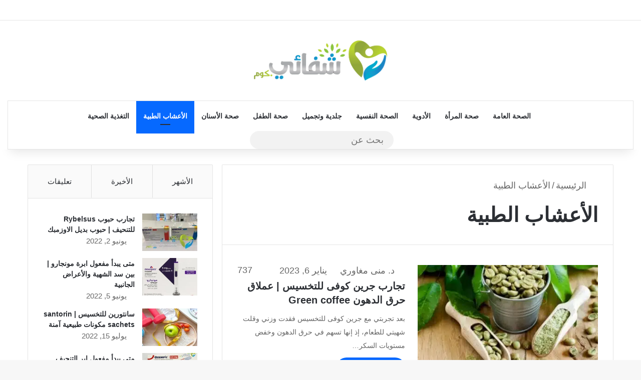

--- FILE ---
content_type: text/html; charset=UTF-8
request_url: https://shefaai.com/category/%D8%A7%D9%84%D8%A3%D8%B9%D8%B4%D8%A7%D8%A8-%D8%A7%D9%84%D8%B7%D8%A8%D9%8A%D8%A9/
body_size: 40139
content:
<!DOCTYPE html><html dir="rtl" lang="ar" class="" data-skin="light" prefix="og: https://ogp.me/ns#"><head><script data-no-optimize="1">var litespeed_docref=sessionStorage.getItem("litespeed_docref");litespeed_docref&&(Object.defineProperty(document,"referrer",{get:function(){return litespeed_docref}}),sessionStorage.removeItem("litespeed_docref"));</script> <meta name="google-site-verification" content="-OwmDZQ_ww12y8LdFYlzExcL7hf59tSI7XcTE4UoLlE" />
 <script type="litespeed/javascript" data-src="https://www.googletagmanager.com/gtag/js?id=G-BYMC3JVXP2"></script> <script type="litespeed/javascript">window.dataLayer=window.dataLayer||[];function gtag(){dataLayer.push(arguments)}
gtag('js',new Date());gtag('config','G-BYMC3JVXP2')</script> <meta charset="UTF-8" /><link rel="profile" href="https://gmpg.org/xfn/11" /><meta http-equiv='x-dns-prefetch-control' content='on'><link rel='dns-prefetch' href='//cdnjs.cloudflare.com' /><link rel='dns-prefetch' href='//ajax.googleapis.com' /><link rel='dns-prefetch' href='//fonts.googleapis.com' /><link rel='dns-prefetch' href='//fonts.gstatic.com' /><link rel='dns-prefetch' href='//s.gravatar.com' /><link rel='dns-prefetch' href='//www.google-analytics.com' /><link rel='preload' as='script' href='https://ajax.googleapis.com/ajax/libs/webfont/1/webfont.js'><title>الأعشاب الطبية الأرشيف - شفائي</title><meta name="robots" content="follow, noindex"/><meta property="og:locale" content="ar_AR" /><meta property="og:type" content="article" /><meta property="og:title" content="الأعشاب الطبية الأرشيف - شفائي" /><meta property="og:url" content="https://shefaai.com/category/%d8%a7%d9%84%d8%a3%d8%b9%d8%b4%d8%a7%d8%a8-%d8%a7%d9%84%d8%b7%d8%a8%d9%8a%d8%a9/" /><meta property="og:site_name" content="شفائي" /><meta property="og:image" content="https://shefaai.com/wp-content/uploads/2022/11/شفائي-1-1024x308.png" /><meta property="og:image:secure_url" content="https://shefaai.com/wp-content/uploads/2022/11/شفائي-1-1024x308.png" /><meta property="og:image:width" content="1024" /><meta property="og:image:height" content="308" /><meta property="og:image:alt" content="موقع شفائي" /><meta property="og:image:type" content="image/png" /><meta name="twitter:card" content="summary_large_image" /><meta name="twitter:title" content="الأعشاب الطبية الأرشيف - شفائي" /><meta name="twitter:image" content="https://shefaai.com/wp-content/uploads/2022/11/شفائي-1-1024x308.png" /><meta name="twitter:label1" content="مقالات" /><meta name="twitter:data1" content="32" /> <script type="application/ld+json" class="rank-math-schema">{"@context":"https://schema.org","@graph":[{"@type":"Person","@id":"https://shefaai.com/#person","name":"\u062f. \u0627\u0644\u0633\u064a\u062f \u062c\u0645\u0627\u0644","image":{"@type":"ImageObject","@id":"https://shefaai.com/#logo","url":"http://shefaai.com/wp-content/uploads/2022/11/\u0634\u0641\u0627\u0626\u064a-2.png","contentUrl":"http://shefaai.com/wp-content/uploads/2022/11/\u0634\u0641\u0627\u0626\u064a-2.png","caption":"\u0634\u0641\u0627\u0626\u064a","inLanguage":"ar","width":"1559","height":"1648"}},{"@type":"WebSite","@id":"https://shefaai.com/#website","url":"https://shefaai.com","name":"\u0634\u0641\u0627\u0626\u064a","publisher":{"@id":"https://shefaai.com/#person"},"inLanguage":"ar"},{"@type":"BreadcrumbList","@id":"https://shefaai.com/category/%d8%a7%d9%84%d8%a3%d8%b9%d8%b4%d8%a7%d8%a8-%d8%a7%d9%84%d8%b7%d8%a8%d9%8a%d8%a9/#breadcrumb","itemListElement":[{"@type":"ListItem","position":"1","item":{"@id":"http://shefaai.com","name":"\u0627\u0644\u0631\u0626\u064a\u0633\u064a\u0629"}},{"@type":"ListItem","position":"2","item":{"@id":"https://shefaai.com/category/%d8%a7%d9%84%d8%a3%d8%b9%d8%b4%d8%a7%d8%a8-%d8%a7%d9%84%d8%b7%d8%a8%d9%8a%d8%a9/","name":"\u0627\u0644\u0623\u0639\u0634\u0627\u0628 \u0627\u0644\u0637\u0628\u064a\u0629"}}]},{"@type":"CollectionPage","@id":"https://shefaai.com/category/%d8%a7%d9%84%d8%a3%d8%b9%d8%b4%d8%a7%d8%a8-%d8%a7%d9%84%d8%b7%d8%a8%d9%8a%d8%a9/#webpage","url":"https://shefaai.com/category/%d8%a7%d9%84%d8%a3%d8%b9%d8%b4%d8%a7%d8%a8-%d8%a7%d9%84%d8%b7%d8%a8%d9%8a%d8%a9/","name":"\u0627\u0644\u0623\u0639\u0634\u0627\u0628 \u0627\u0644\u0637\u0628\u064a\u0629 \u0627\u0644\u0623\u0631\u0634\u064a\u0641 - \u0634\u0641\u0627\u0626\u064a","isPartOf":{"@id":"https://shefaai.com/#website"},"inLanguage":"ar","breadcrumb":{"@id":"https://shefaai.com/category/%d8%a7%d9%84%d8%a3%d8%b9%d8%b4%d8%a7%d8%a8-%d8%a7%d9%84%d8%b7%d8%a8%d9%8a%d8%a9/#breadcrumb"}}]}</script> <link rel='dns-prefetch' href='//www.googletagmanager.com' /><link rel='dns-prefetch' href='//pagead2.googlesyndication.com' /><link rel="alternate" type="application/rss+xml" title="شفائي &laquo; الخلاصة" href="https://shefaai.com/feed/" /><link rel="alternate" type="application/rss+xml" title="شفائي &laquo; خلاصة التعليقات" href="https://shefaai.com/comments/feed/" /><link rel="alternate" type="application/rss+xml" title="شفائي &laquo; الأعشاب الطبية خلاصة التصنيف" href="https://shefaai.com/category/%d8%a7%d9%84%d8%a3%d8%b9%d8%b4%d8%a7%d8%a8-%d8%a7%d9%84%d8%b7%d8%a8%d9%8a%d8%a9/feed/" /><meta name="viewport" content="width=device-width, initial-scale=1.0" /><style id="litespeed-ucss">:root{--tie-preset-gradient-1:linear-gradient(135deg,rgba(6,147,227,1) 0%,#9b51e0 100%);--tie-preset-gradient-2:linear-gradient(135deg,#7adcb4 0%,#00d082 100%);--tie-preset-gradient-3:linear-gradient(135deg,rgba(252,185,0,1) 0%,rgba(255,105,0,1) 100%);--tie-preset-gradient-4:linear-gradient(135deg,rgba(255,105,0,1) 0%,#cf2e2e 100%);--tie-preset-gradient-5:linear-gradient(135deg,#eee 0%,#a9b8c3 100%);--tie-preset-gradient-6:linear-gradient(135deg,#4aeadc 0%,#9778d1 20%,#cf2aba 40%,#ee2c82 60%,#fb6962 80%,#fef84c 100%);--tie-preset-gradient-7:linear-gradient(135deg,#ffceec 0%,#9896f0 100%);--tie-preset-gradient-8:linear-gradient(135deg,#fecda5 0%,#fe2d2d 50%,#6b003e 100%);--tie-preset-gradient-9:linear-gradient(135deg,#ffcb70 0%,#c751c0 50%,#4158d0 100%);--tie-preset-gradient-10:linear-gradient(135deg,#fff5cb 0%,#b6e3d4 50%,#33a7b5 100%);--tie-preset-gradient-11:linear-gradient(135deg,#caf880 0%,#71ce7e 100%);--tie-preset-gradient-12:linear-gradient(135deg,#020381 0%,#2874fc 100%);--tie-preset-gradient-13:linear-gradient(135deg,#4d34fa,#ad34fa);--tie-preset-gradient-14:linear-gradient(135deg,#0057ff,#31b5ff);--tie-preset-gradient-15:linear-gradient(135deg,#ff007a,#ff81bd);--tie-preset-gradient-16:linear-gradient(135deg,#14111e,#4b4462);--tie-preset-gradient-17:linear-gradient(135deg,#f32758,#ffc581);--main-nav-background:#fff;--main-nav-secondry-background:rgba(0,0,0,.03);--main-nav-primary-color:#08f;--main-nav-contrast-primary-color:#fff;--main-nav-text-color:#2c2f34;--main-nav-secondry-text-color:rgba(0,0,0,.5);--main-nav-main-border-color:rgba(0,0,0,.1);--main-nav-secondry-border-color:rgba(0,0,0,.08);--tie-buttons-radius:100px;--wp--preset--aspect-ratio--square:1;--wp--preset--aspect-ratio--4-3:4/3;--wp--preset--aspect-ratio--3-4:3/4;--wp--preset--aspect-ratio--3-2:3/2;--wp--preset--aspect-ratio--2-3:2/3;--wp--preset--aspect-ratio--16-9:16/9;--wp--preset--aspect-ratio--9-16:9/16;--wp--preset--color--black:#000;--wp--preset--color--cyan-bluish-gray:#abb8c3;--wp--preset--color--white:#fff;--wp--preset--color--pale-pink:#f78da7;--wp--preset--color--vivid-red:#cf2e2e;--wp--preset--color--luminous-vivid-orange:#ff6900;--wp--preset--color--luminous-vivid-amber:#fcb900;--wp--preset--color--light-green-cyan:#7bdcb5;--wp--preset--color--vivid-green-cyan:#00d084;--wp--preset--color--pale-cyan-blue:#8ed1fc;--wp--preset--color--vivid-cyan-blue:#0693e3;--wp--preset--color--vivid-purple:#9b51e0;--wp--preset--color--global-color:#08f;--wp--preset--gradient--vivid-cyan-blue-to-vivid-purple:linear-gradient(135deg,rgba(6,147,227,1) 0%,#9b51e0 100%);--wp--preset--gradient--light-green-cyan-to-vivid-green-cyan:linear-gradient(135deg,#7adcb4 0%,#00d082 100%);--wp--preset--gradient--luminous-vivid-amber-to-luminous-vivid-orange:linear-gradient(135deg,rgba(252,185,0,1) 0%,rgba(255,105,0,1) 100%);--wp--preset--gradient--luminous-vivid-orange-to-vivid-red:linear-gradient(135deg,rgba(255,105,0,1) 0%,#cf2e2e 100%);--wp--preset--gradient--very-light-gray-to-cyan-bluish-gray:linear-gradient(135deg,#eee 0%,#a9b8c3 100%);--wp--preset--gradient--cool-to-warm-spectrum:linear-gradient(135deg,#4aeadc 0%,#9778d1 20%,#cf2aba 40%,#ee2c82 60%,#fb6962 80%,#fef84c 100%);--wp--preset--gradient--blush-light-purple:linear-gradient(135deg,#ffceec 0%,#9896f0 100%);--wp--preset--gradient--blush-bordeaux:linear-gradient(135deg,#fecda5 0%,#fe2d2d 50%,#6b003e 100%);--wp--preset--gradient--luminous-dusk:linear-gradient(135deg,#ffcb70 0%,#c751c0 50%,#4158d0 100%);--wp--preset--gradient--pale-ocean:linear-gradient(135deg,#fff5cb 0%,#b6e3d4 50%,#33a7b5 100%);--wp--preset--gradient--electric-grass:linear-gradient(135deg,#caf880 0%,#71ce7e 100%);--wp--preset--gradient--midnight:linear-gradient(135deg,#020381 0%,#2874fc 100%);--wp--preset--font-size--small:13px;--wp--preset--font-size--medium:20px;--wp--preset--font-size--large:36px;--wp--preset--font-size--x-large:42px;--wp--preset--spacing--20:.44rem;--wp--preset--spacing--30:.67rem;--wp--preset--spacing--40:1rem;--wp--preset--spacing--50:1.5rem;--wp--preset--spacing--60:2.25rem;--wp--preset--spacing--70:3.38rem;--wp--preset--spacing--80:5.06rem;--wp--preset--shadow--natural:6px 6px 9px rgba(0,0,0,.2);--wp--preset--shadow--deep:12px 12px 50px rgba(0,0,0,.4);--wp--preset--shadow--sharp:6px 6px 0px rgba(0,0,0,.2);--wp--preset--shadow--outlined:6px 6px 0px -3px rgba(255,255,255,1),6px 6px rgba(0,0,0,1);--wp--preset--shadow--crisp:6px 6px 0px rgba(0,0,0,1);--brand-color:#0669ff;--dark-brand-color:#0051cc;--bright-color:#FFF;--base-color:#2c2f34}html{-ms-touch-action:manipulation;touch-action:manipulation;-webkit-text-size-adjust:100%;-ms-text-size-adjust:100%}aside,footer,header,nav{display:block}a{background-color:transparent;color:var(--base-color);text-decoration:none;transition:.15s}a:active,a:hover{outline-width:0}img{border-style:none;max-width:100%;height:auto}button,input{font:inherit;overflow:visible;margin:0}button{text-transform:none;cursor:pointer}[type=submit],button{-webkit-appearance:button}button::-moz-focus-inner,input::-moz-focus-inner{border:0;padding:0}button:-moz-focusring,input:-moz-focusring{outline:1px dotted ButtonText}[type=search]{-webkit-appearance:textfield}[type=search]::-webkit-search-cancel-button,[type=search]::-webkit-search-decoration{-webkit-appearance:none}*{padding:0;margin:0;list-style:none;border:0;outline:0}*,:after,:before{box-sizing:border-box}body{background:#f7f7f7;color:var(--base-color);font-family:-apple-system,BlinkMacSystemFont,"Segoe UI",Roboto,Oxygen,Oxygen-Sans,Ubuntu,Cantarell,"Helvetica Neue","Open Sans",Arial,sans-serif;line-height:21px}h1{line-height:1.4;font-size:41px;font-weight:700}.the-subtitle,h2,h3{line-height:1.4;font-weight:600}h2{font-size:27px}h3{font-size:23px}.the-subtitle{font-size:17px}.components #search-submit:hover,a:hover{color:var(--brand-color)}p{line-height:1.7}.screen-reader-text{clip:rect(1px,1px,1px,1px);position:absolute!important;height:1px;width:1px;overflow:hidden}.tie-icon:before,[class*=" tie-icon-"],[class^=tie-icon-]{font-family:"tiefonticon"!important;speak:never;font-style:normal;font-weight:400;font-variant:normal;text-transform:none;line-height:1;-webkit-font-smoothing:antialiased;-moz-osx-font-smoothing:grayscale;display:inline-block}body.tie-no-js a.remove{display:none!important}body.tie-no-js .fas,body.tie-no-js .tie-icon:before,body.tie-no-js [class*=" tie-icon-"],body.tie-no-js [class^=tie-icon-]{visibility:hidden!important}body.tie-no-js [class*=" tie-icon-"]:before,body.tie-no-js [class^=tie-icon-]:before{content:""}.container{margin-right:auto;margin-left:auto;padding-left:15px;padding-right:15px}.container:after,.tie-row:after{content:"";display:table;clear:both}@media (min-width:768px){.container{width:100%}}@media (min-width:1200px){.container{max-width:1200px}}.tie-row{margin-left:-15px;margin-right:-15px}.tie-col-md-12,.tie-col-md-4,.tie-col-md-8,.tie-col-xs-12{position:relative;min-height:1px;padding-left:15px;padding-right:15px}.tie-col-xs-12{float:left;width:100%}@media (min-width:992px){.tie-col-md-12,.tie-col-md-4,.tie-col-md-8{float:left}.tie-col-md-4{width:33.33333%}.tie-col-md-8{width:66.66667%}.tie-col-md-12{width:100%}}.tie-alignleft{float:left}.tie-alignright{float:right}.clearfix:after,.clearfix:before{content:" ";display:block;height:0;overflow:hidden}.clearfix:after{clear:both}#tie-wrapper,.tie-container{min-height:650px;position:relative;height:100%}.tie-container{overflow:hidden}#tie-wrapper{background:#fff;z-index:108;margin:0 auto}.container-wrapper{background:#fff;border:1px solid rgba(0,0,0,.1);border-radius:2px;padding:30px}#content{margin-top:30px}@media (max-width:991px){#content{margin-top:15px}}.site-content{-ms-word-wrap:break-word;word-wrap:break-word}.theme-header{background:#fff;z-index:999}.theme-header:after{content:"";display:table;clear:both}.theme-header.has-shadow{box-shadow:rgba(0,0,0,.1)0 25px 20px -20px}.is-stretch-header .container{max-width:100%}#menu-components-wrap{display:flex;justify-content:space-between;width:100%;flex-wrap:wrap}.header-layout-2 #menu-components-wrap{justify-content:center}.components>li,.components>li>a,.logo-row,.theme-header{position:relative}#logo{margin-top:40px;margin-bottom:40px;display:block;float:left}#logo img{vertical-align:middle}#logo a{display:inline-block}.header-layout-2 #logo{float:none;text-align:center}.header-layout-2 #logo img{margin-right:auto;margin-left:auto}.header-layout-2 .logo-container{width:100%;float:none}@media (max-width:991px){#theme-header.has-normal-width-logo #logo{margin:14px 0!important;text-align:left;line-height:1}#theme-header.has-normal-width-logo #logo img{width:auto;height:auto;max-width:190px}}@media (max-width:479px){#theme-header.has-normal-width-logo #logo img{max-width:160px;max-height:60px!important}}@media (max-width:991px){#theme-header.mobile-header-default:not(.header-layout-1) #logo{flex-grow:10}}.components{display:flex;align-items:center;justify-content:end}.components>li>a{display:block;width:30px;text-align:center;font-size:16px;white-space:nowrap}.components>li:hover>a,.components>li>a:hover{z-index:2}.components .search-bar form{width:auto;background:rgba(255,255,255,.1);line-height:36px;border-radius:50px;position:relative}.main-nav-light .main-nav .components .search-bar form{background:rgba(0,0,0,.05)}.components #search-input{border:0;width:100%;background:0 0;padding:0 35px 0 20px;border-radius:0;font-size:inherit}.components #search-submit{position:absolute;right:0;top:0;width:40px;line-height:inherit;color:#777;background:0 0;font-size:15px;padding:0;transition:color .15s;border:0}@media (max-width:991px){.logo-container{border-width:0;display:flex;flex-flow:row nowrap;align-items:center;justify-content:space-between}}.mobile-header-components{display:none;z-index:10;height:30px;line-height:30px;flex-wrap:nowrap;flex:1 1 0%}.mobile-header-components .components{float:none;display:flex!important;justify-content:stretch}.mobile-header-components .components li.custom-menu-link{display:inline-block;float:none}.mobile-header-components .components li.custom-menu-link>a{width:20px;padding-bottom:15px}.mobile-header-components [class^=tie-icon-]{font-size:18px;width:20px;height:20px;vertical-align:middle}.mobile-header-components .tie-mobile-menu-icon{font-size:20px}.mobile-header-components .nav-icon{display:inline-block;width:20px;height:2px;background-color:var(--base-color);position:relative;top:-4px;transition:background .4s ease}.mobile-header-components .nav-icon:after,.mobile-header-components .nav-icon:before{position:absolute;right:0;background-color:var(--base-color);content:"";display:block;width:100%;height:100%;transition:transform .4s,background .4s,right .2s ease;transform:translateZ(0);backface-visibility:hidden}.mobile-header-components .nav-icon:before{transform:translateY(-7px)}.mobile-header-components .nav-icon:after{transform:translateY(7px)}#mobile-header-components-area_1 .components li.custom-menu-link>a{margin-right:15px}#mobile-header-components-area_2 .components{flex-direction:row-reverse}#mobile-header-components-area_2 .components li.custom-menu-link>a{margin-left:15px}#mobile-menu-icon:hover .nav-icon,#mobile-menu-icon:hover .nav-icon:after,#mobile-menu-icon:hover .nav-icon:before{background-color:var(--brand-color)}@media (max-width:991px){.logo-container:after,.logo-container:before{height:1px}#tie-body #mobile-container,.mobile-header-components{display:block}#slide-sidebar-widgets{display:none}}.top-nav{background-color:#fff;position:relative;z-index:10;line-height:40px;border:1px solid rgba(0,0,0,.1);border-width:1px 0;color:var(--base-color);clear:both}.main-nav-below.top-nav-above .top-nav{border-top-width:0}.top-nav a:not(.button):not(:hover){color:var(--base-color)}.top-nav .components>li:hover>a{color:var(--brand-color)}.topbar-wrapper{display:flex;min-height:40px}.top-nav.has-components .topbar-wrapper{display:block}.top-nav .tie-alignleft,.top-nav .tie-alignright{flex-grow:1;position:relative}.dark-skin .tie-slider-nav li span:not(:hover),.top-nav-dark .top-nav .components>li.social-icons-item .social-link:not(:hover) span{color:#ccc}@media (max-width:991px){.theme-header .components,.top-nav:not(.has-breaking-news){display:none}}.main-nav-wrapper{position:relative;z-index:4}.main-nav{background-color:var(--main-nav-background);color:var(--main-nav-primary-color);border:1px solid var(--main-nav-main-border-color);border-width:1px 0}.main-menu-wrapper,.main-nav{position:relative}@media (min-width:992px){.header-menu .menu{display:flex}.header-menu .menu a{display:block;position:relative}.header-menu .menu>li>a{white-space:nowrap}.header-menu .menu a:hover,.header-menu .menu li:hover>a{z-index:2}#main-nav{z-index:9;line-height:60px}.main-menu .menu a{transition:.15s}.main-menu .menu>li>a{padding:0 14px;font-size:14px;font-weight:700}.main-menu .menu>li.is-icon-only>a{padding:0 20px;line-height:inherit}.main-menu .menu>li.is-icon-only>a:before{display:none}.main-menu .menu>li.is-icon-only>a .tie-menu-icon{font-size:160%;transform:translateY(15%)}nav.main-nav.menu-style-default .menu>li.tie-current-menu{border-bottom:5px solid var(--main-nav-primary-color);margin-bottom:-5px}nav.main-nav.menu-style-default .menu>li.tie-current-menu>a:after{content:"";width:20px;height:2px;position:absolute;margin-top:17px;left:50%;top:50%;bottom:auto;right:auto;transform:translateX(-50%) translateY(-50%);background:#2c2f34;transition:.3s}nav.main-nav.menu-style-solid-bg .menu>li.tie-current-menu>a,nav.main-nav.menu-style-solid-bg .menu>li:hover>a{background-color:var(--main-nav-primary-color);color:var(--main-nav-contrast-primary-color)}.main-nav .menu a{color:var(--main-nav-text-color)}.main-nav-light{--main-nav-background:#FFFFFF;--main-nav-secondry-background:rgba(0,0,0,0.03);--main-nav-primary-color:var(--brand-color);--main-nav-contrast-primary-color:var(--bright-color);--main-nav-text-color:var(--base-color);--main-nav-secondry-text-color:rgba(0,0,0,0.5);--main-nav-main-border-color:rgba(0,0,0,0.1);--main-nav-secondry-border-color:rgba(0,0,0,0.08)}.main-nav-boxed .main-nav{border-width:0}.main-nav-boxed .main-menu-wrapper{float:left;width:100%;background-color:var(--main-nav-background);padding-right:15px}.main-nav-boxed.main-nav-light .main-menu-wrapper{border:1px solid var(--main-nav-main-border-color)}}.main-nav-boxed .main-nav:not(.fixed-nav){background:0 0!important}@media only screen and (min-width:992px) and (max-width:1100px){.main-nav .menu>li:not(.is-icon-only)>a{padding-left:7px;padding-right:7px}.main-nav .menu>li:not(.is-icon-only)>a:before{display:none}.main-nav .menu>li.is-icon-only>a{padding-left:15px;padding-right:15px}}@media (max-width:991px){#tie-wrapper header#theme-header{box-shadow:none;background:0 0!important}.logo-container{border-width:0;box-shadow:0 3px 7px 0 rgba(0,0,0,.1);background-color:#fff}.header-layout-2 .main-nav-wrapper{display:none}.main-menu-wrapper .main-menu-wrap{width:100%}}.main-nav-dark .main-nav .comp-sub-menu a:not(:hover),.top-nav-dark .top-nav .comp-sub-menu a:not(:hover){color:#fff}.main-nav-dark .main-nav .comp-sub-menu a.checkout-button:not(:hover),.top-nav-dark .top-nav .comp-sub-menu a.checkout-button:not(:hover){color:var(--bright-color)}@media (max-width:767px){.magazine1:not(.has-builder):not(.error404) .main-content,.magazine1:not(.has-builder):not(.error404) .sidebar{padding-left:0;padding-right:0}}input{border:1px solid rgba(0,0,0,.1);color:var(--base-color);font-size:13px;outline:0;padding:10px 12px;line-height:23px;border-radius:2px;transition:background .3s,border .3s;max-width:100%;background-color:transparent}input:hover,input[type=text]:focus{background-color:rgba(0,0,0,.03)}input:not([type=checkbox]):not([type=radio]){appearance:none;outline:0}@media (max-width:767px){input:not([type=submit]){font-size:16px!important}}.button,[type=submit]{width:auto;position:relative;background-color:var(--tie-buttons-color, var(--brand-color));color:var(--tie-buttons-text, var(--bright-color));border-radius:var(--tie-buttons-radius, 2px);border:var(--tie-buttons-border-width, 0) solid var(--tie-buttons-border-color, var(--brand-color));padding:10px 25px;margin:0;font-weight:600;font-size:14px;display:inline-block;text-align:center;line-height:21px;cursor:pointer;text-decoration:none;vertical-align:middle;transition:.3s;appearance:none}.button:hover,[type=submit]:hover{background-color:var(--tie-buttons-hover-color, var(--dark-brand-color));color:var(--tie-buttons-hover-text, var(--bright-color));text-decoration:none}::-moz-selection{background:var(--brand-color);color:var(--bright-color);text-shadow:none}::selection{background:var(--brand-color);color:var(--bright-color);text-shadow:none}.more-link{margin-top:10px;white-space:nowrap;word-wrap:normal}@media (min-width:992px){.sidebar-left .main-content{float:right;padding-left:5px}.sidebar-left .sidebar{float:left}.sidebar-left.magazine1 .main-content{padding-left:3px}}.is-thumb-overlay-disabled .post-thumb:hover{opacity:.85!important}.post-thumb{position:relative;height:100%;display:block;backface-visibility:hidden;transform:rotate(0);transition:opacity .2s}.post-thumb img{width:100%;display:block}.post-meta{margin:10px 0 8px;overflow:hidden}.post-meta,.post-meta a:not(:hover){color:#666}.post-meta .meta-item{margin-right:8px;display:inline-block}.post-meta .meta-item.tie-icon:before{padding-right:3px}.post-meta .meta-item.date:before{content:""}.post-meta .no-avatars .author-name:before{content:"";padding-right:3px}.post-meta .tie-alignright .meta-item:last-child{margin:0!important}@media (max-width:767px){.main-content .post-meta>div,.main-content .post-meta>span{float:left}}.pages-nav{padding:30px 0 0;overflow:hidden;width:100%;margin:auto}@media (max-width:991px){.pages-nav{padding:15px 0 0}}.pages-numbers{overflow:hidden;text-align:center;margin-bottom:-3px}.about-author li.social-icons-item a:not(:hover) span,.pages-numbers a:not(:hover){color:var(--base-color)}.pages-numbers a{line-height:36px;padding:0 15px;border:1px solid rgba(0,0,0,.1);border-radius:2px;display:inline-block;overflow:hidden}.first-last-pages .pagination-icon{width:22px;font-size:16px;line-height:36px;font-family:tiefonticon;border:1px solid rgba(0,0,0,.1);border-width:0 0 0 1px;margin:0 0 0 10px;text-align:right}.first-last-pages .pagination-icon:before{content:""}.pages-standard{overflow:hidden}.pages-standard .first-page{float:left}.pages-standard .last-page,.pages-standard .pagination-icon{float:right}#breadcrumb{margin:50px 0 0}#breadcrumb,#breadcrumb a:not(:hover){color:#666}#breadcrumb .delimiter{margin:0 3px;font-style:normal}.entry-header-outer #breadcrumb{margin:0 0 20px;padding:0}.author-avatar{display:block}a.author-avatar:hover{opacity:.8}.social-icons-item{float:right;margin-left:6px;position:relative}.social-icons-item .social-link span{color:var(--base-color);transition:.15s;line-height:unset}.social-icons .social-icons-item .social-link{width:24px;height:24px;line-height:24px}.social-icons .social-icons-item .social-link,.social-icons-widget .social-icons-item .social-link{padding:0;display:block;text-align:center;border-radius:2px}.site-info .social-icons li a:hover span,.social-icons-widget .social-icons-item .social-link:hover span{color:#fff}.main-nav .components>li.social-icons-item .social-link:not(:hover) span{color:var(--main-nav-text-color)}.tabs a:not(:hover),.top-nav .components>li.social-icons-item .social-link:not(:hover) span{color:var(--base-color)}.social-icons-item .facebook-social-icon{background-color:#4080ff!important}.social-icons-item .facebook-social-icon span{color:#4080ff}.social-icons-item .twitter-social-icon{background-color:#000!important}.social-icons-item .twitter-social-icon span{color:#000}.social-icons-item .instagram-social-icon{background-color:#c13584!important}.social-icons-item .instagram-social-icon span{color:#c13584}.social-icons-item .youtube-social-icon{background-color:#ef4e41!important}.social-icons-item .youtube-social-icon span{color:#ef4e41}ul:not(.solid-social-icons) .social-icons-item a:not(:hover){background-color:transparent!important}.solid-social-icons .social-link{background-color:var(--base-color);transition:opacity .3s}.dark-skin .solid-social-icons .social-link{background-color:#27292d;border-color:#27292d}.solid-social-icons .social-link span{color:#fff!important;transition:.1s}.solid-social-icons .social-link:hover{opacity:.8}#tie-body .tabs>li>a:hover,#tie-body a.button:hover,#tie-body a.remove:hover{text-decoration:none!important}#is-scroller-outer{visibility:hidden;width:100px;height:0;overflow:scroll}#is-scroller{width:100%}@media (max-width:767px){.container-wrapper{padding:20px 15px}}.mag-box-container{position:relative}.mag-box .posts-items li:nth-child(1){margin-top:0}.mag-box{margin-bottom:30px;clear:both}@media (max-width:991px){.mag-box{margin-bottom:15px}}.mag-box .posts-items{clear:both;margin:0-2%}.mag-box .posts-items li{float:left;width:50%;margin-top:24px;padding:0 2%}@media (max-width:670px){.mag-box .posts-items li{width:100%}.mag-box .posts-items li:not(:first-child){margin-top:14px}}.mag-box .post-title{font-size:20px;line-height:1.4}.mag-box .post-excerpt{margin-top:10px;color:#666;word-break:break-word;font-size:14px}.mag-box li:not(:first-child) .post-thumb{float:left;margin-right:15px}.mag-box li:not(:first-child) .post-details{padding-left:125px}.mag-box li:not(:first-child) .post-title{font-size:16px}.tabs,.tabs a{border:1px solid rgba(0,0,0,.1)}.tabs{transition:opacity .3s;max-height:75px;width:100%;padding:0;border-width:0 0 1px;display:flex;flex-flow:row wrap}.tabs li{display:inline-block;position:relative;padding:0!important}.tabs a{background:rgba(0,0,0,.02);display:block;text-align:center;border-width:0 1px 1px 0;font-size:15px}.block-head-7 .dark-skin .mag-box-filter-links .flexMenu-popup a:not(:hover):not(.active),.dark-skin .block-head-7 .mag-box-filter-links .flexMenu-popup a:not(:hover):not(.active),.dark-skin .tabs a:not(:hover),.dark-skin input:not([type=submit]){color:#ccc}.tabs>li>a{line-height:65px;padding:0 15px;border-bottom-color:transparent}.tab-content{padding:30px;display:none;position:relative;transition:.3s}@media (max-width:767px){.tab-content{padding:20px}}.tab-content-elements li{opacity:0}.tab-content:not(.is-not-active):first-of-type{display:block}.tab-content:not(.is-not-active):first-of-type .tab-content-elements li{opacity:1}.tabs-container-wrapper{padding:0!important}.normal-side .tabs{display:flex}.normal-side .tabs li{flex-grow:1}.normal-side .tabs a{overflow:hidden;text-overflow:ellipsis;white-space:nowrap;padding:0 10px!important}.normal-side .tabs li:last-child a{border-right-width:0}@media (max-width:320px){.normal-side .tabs{max-height:none;border-bottom:0}.normal-side .tabs li{display:block;width:100%;float:none}.normal-side .tabs a{border-bottom-color:rgba(0,0,0,.1);border-width:0 0 1px}}.archive:not(.bbpress) .entry-header-outer{border-radius:2px;border-bottom-right-radius:0;border-bottom-left-radius:0}.archive:not(.bbpress) .entry-header-outer #breadcrumb{margin-bottom:20px;padding:0}.archive:not(.bbpress) .main-content>div:last-child,body:not(.has-builder) .sidebar .container-wrapper:last-child{margin-bottom:0}.archive:not(.bbpress) .mag-box .container-wrapper{border-top-width:0;border-radius:2px;border-top-left-radius:0;border-top-right-radius:0}.archive:not(.bbpress) .mag-box{margin-bottom:0}.archive .wide-post-box .container-wrapper{padding-top:40px}.block-head-4 .widget-title a:not(:hover),.block-head-4#tie-body .widget-title a:not(:hover),.main-slider .thumb-meta .post-meta a:not(:hover),.main-slider .thumb-meta a:not(:hover),html.dark-skin #instagram-link.is-expanded a:not(:hover){color:#fff}.main-slider .thumb-meta .post-meta a:not(:hover):hover,.main-slider .thumb-meta a:not(:hover):hover{opacity:.8}.block-head-1 .the-global-title{position:relative;font-size:17px;padding:0 0 15px;border-bottom:2px solid rgba(0,0,0,.1);margin-bottom:20px}.block-head-1 .the-global-title:after{content:"";background:#2c2f34;width:40px;height:2px;position:absolute;bottom:-2px;left:0}.block-head-1 .the-global-title:before{content:"";width:0;height:0;position:absolute;bottom:-5px;left:0;border-left:0;border-right:5px solid transparent;border-top:5px solid #2c2f34}.block-head-1 .dark-skin .widget-title:after{background:#fff}.block-head-1 .dark-skin .widget-title:before{border-top-color:#fff}.block-head-1 .dark-skin .the-global-title{color:#fff;border-bottom-color:rgba(255,255,255,.1)}.block-head-7 .mag-box-filter-links .flexMenu-popup a:not(:hover):not(.active){color:var(--base-color)}#mobile-social-icons .social-icons-item,.wide-post-box .posts-items{margin:0}.wide-post-box .posts-items li{width:100%;padding:0;display:flex!important}.wide-post-box .posts-items li .post-title{font-size:20px}.wide-post-box .posts-items li .post-thumb{margin-right:25px;float:none;flex:0 0 50%;width:50%;max-width:420px}@media (max-width:767px){.wide-post-box .posts-items li .post-thumb{flex:1 0 40%;width:40%;max-width:40%;margin-right:3.55%}}.wide-post-box .posts-items li .post-details{flex:1 1 auto;padding:0!important}@media (max-width:580px){.wide-post-box .posts-items li{flex-direction:column}.wide-post-box .posts-items li .post-thumb{width:100%;flex:1 0 100%;max-width:100%;margin:0 0 10px}.wide-post-box .posts-items li .post-meta{width:100%}}.first-post-gradient .posts-items li:first-child a:not(:hover){color:#fff}.side-aside{position:fixed;top:0;z-index:111;visibility:hidden;width:350px;max-width:100%;height:100%;background:#fff;background-repeat:no-repeat;background-position:center top;background-size:cover;transition:transform,visibility;transition-duration:.5s;transition-timing-function:cubic-bezier(.55,0,.1,1) 0s;overflow-y:auto}@media (min-width:992px){.side-aside{right:0;transform:translate(350px,0)}}.site-footer{margin-top:50px;padding:0}@media (max-width:991px){.site-footer{margin-top:30px}}#instagram-link.is-expanded a:not(:hover){color:#000}html.dark-skin #instagram-link.is-expanded .follow-button:not(:hover){border-color:#fff}.site-info{background:#161619;padding:20px 0;line-height:32px;text-align:center}.copyright-text{font-size:13px}.footer-menu,.site-info .social-icons{text-align:center}.footer-menu li{display:inline-block;margin:0 5px}.site-info .social-icons li{float:none;display:inline-block;margin:0}@media (max-width:767px){.site-info .social-icons li a{width:48px!important;height:48px!important;line-height:48px!important;font-size:18px;margin-top:10px}}.site-info .social-icons li a span{color:#ccc}@media (min-width:768px){.site-info-layout-2 .copyright-text-first{float:left}.site-info-layout-2 .footer-menu,.site-info-layout-2 ul.social-icons{float:right;margin:0 0 0 10px}}a.go-to-top-button{width:42px;height:42px;line-height:40px;background:var(--brand-color);text-align:center;display:block;position:fixed;bottom:-100px;right:20px;z-index:3;color:#fff;transition:.3s;font-size:22px;box-shadow:0 5px 25px rgba(0,0,0,.3);border-radius:50%}a.go-to-top-button:hover{opacity:.85}@media (max-width:767px){a.go-to-top-button{right:5px}}.dark-skin{--lazyload-loading-color:#161717;background-color:var(--tie-dark-skin-bg-main, #1f2024);color:#fff}.dark-skin .pages-nav .pages-numbers a:not(:hover),.dark-skin .single-big-img .post-meta a:not(:hover),.dark-skin a:not(:hover){color:#fff}.dark-skin .about-author .social-icons li.social-icons-item a:not(:hover) span,.dark-skin .login-widget .forget-text:not(:hover),.dark-skin .multiple-post-pages a:not(:hover),.dark-skin .post-meta,.dark-skin .post-meta a:not(:hover),.dark-skin .timeline-widget ul li .date{color:#ccc!important}.dark-skin .latest-tweets-slider-widget .latest-tweets-slider .tie-slider-nav li a:not(:hover),.dark-skin input:not([type=submit]){border-color:rgba(255,255,255,.1)}.dark-skin .boxed-five-slides-slider li:not(.slick-active) button:not(:hover),.dark-skin .boxed-four-taller-slider li:not(.slick-active) button:not(:hover),.dark-skin .boxed-slider-three-slides-wrapper li:not(.slick-active) button:not(:hover){background-color:rgba(255,255,255,.1)}.dark-skin .container-wrapper{background-color:var(--tie-dark-skin-bg-main, #1f2024);border-color:rgba(255,255,255,.1)}.dark-skin .widget a:not(:hover),.dark-skin .widget-title,.dark-skin .widget-title a:not(:hover){color:#fff}.dark-skin .widget-title-icon{color:#ccc}.dark-skin .timeline-widget ul:before{background:rgba(0,0,0,.3)}.dark-skin .timeline-widget .date:before{background:var(--tie-dark-skin-bg, #27292d);border-color:rgba(0,0,0,.3)}.box-dark-skin .mag-box-filter-links a:not(:hover),.dark-skin .mag-box .mag-box-filter-links a:not(:hover){color:#ccc}.sidebar .container-wrapper{margin-bottom:30px}@media (max-width:991px){.sidebar .container-wrapper{margin-bottom:15px}}@media (max-width:991px){.has-sidebar .sidebar{margin-top:15px}}.widget-title{position:relative}.widget-title .the-subtitle{font-size:15px;min-height:15px}.widget-title-icon{position:absolute;right:0;top:1px;color:#b9bec3;font-size:15px}.widget-title-icon:before{content:""}.post-widget-body{padding-left:125px}.post-widget-body .post-title{font-size:14px;line-height:1.4;margin-bottom:5px}.post-widget-thumbnail{float:left;margin-right:15px;position:relative}.post-widget-thumbnail img.tie-small-image{width:110px}.widget li{padding:6px 0}.widget li:first-child{padding-top:0}.widget li:last-child{padding-bottom:0;border-bottom:0}.widget li:after{clear:both;display:table;content:""}.widget .post-meta{margin:2px 0 0}.posts-list .widget-title-icon:before{content:""}.posts-list-big-first .posts-list-items li:first-child,.posts-list-half-posts .posts-list-items li{padding-bottom:20px}.posts-list-big-first li:first-child .post-widget-thumbnail,.posts-list-half-posts li .post-widget-thumbnail{width:100%;margin-right:0;margin-bottom:10px}.posts-list-big-first li:first-child .post-widget-thumbnail a,.posts-list-half-posts li .post-widget-thumbnail a{min-height:40px}.posts-list-big-first li:first-child .post-widget-body,.posts-list-half-posts li .post-widget-body{padding-left:0}.posts-list-big-first li:first-child .post-title{font-size:18px}.posts-list-half-posts .posts-list-items{overflow:hidden;margin-bottom:-20px}.posts-list-half-posts li{width:47%;float:left}@media only screen and (min-width:480px) and (max-width:992px){.posts-list-half-posts li{width:48%}}.posts-list-half-posts li:nth-child(2){padding-top:0}.posts-list-half-posts li:nth-child(2n){float:right}.posts-list-half-posts li:nth-child(2n+1){clear:both}.posts-list-half-posts li .post-title{line-height:1.4}.timeline-widget li h3{font-size:14px;line-height:1.4}.posts-list-half-posts .post-meta{overflow:inherit}@media (max-width:991px){.posts-list-big-first .posts-list-items{overflow:hidden}.posts-list-big-first li{width:48%;float:left}.posts-list-big-first li:nth-child(2){padding-top:0}.posts-list-big-first li:nth-child(2n){float:right}.posts-list-big-first li:nth-child(2n+1){clear:both}.posts-list-big-first li:nth-child(2),.posts-list-big-first li:nth-child(3){float:right;clear:none}.posts-list-big-first li:nth-child(n+5){display:none}.posts-list-half-posts li .post-title{font-size:20px}}@media (max-width:670px){.posts-list-big-first li{width:100%}.posts-list-big-first li:nth-child(2){padding-top:12px}.posts-list-big-first li:nth-child(n+5){display:block}.posts-list-half-posts li .post-title{font-size:14px}}form.search-form{overflow:auto;position:relative;width:100%;margin-top:10px}.search-field{float:left;width:73%;padding:8px 15px}.search-submit[type=submit]{float:right;padding:10px 5px;margin-left:2%;width:25%}.login-widget .forget-text:not(:hover){color:#666}.recent-comments-widget .widget-title-icon:before{content:""}.recent-comments-widget .comment-author{font-weight:700;display:block;font-size:14px}.recent-comments-widget .post-widget-body,.tab-content-comments .post-widget-body{padding-left:80px}.post-tags a:not(:hover),.widget_layered_nav_filters a:not(:hover),.widget_product_tag_cloud a:not(:hover),.widget_tag_cloud a:not(:hover){color:var(--base-color)}.recent-comments-widget li,li.widget-post-list{padding:7px 0;position:relative}.dark-skin .latest-tweets-widget .slider-links .tie-slider-nav li span:not(:hover){background-color:transparent}.timeline-widget ul{position:relative;padding-left:15px}.timeline-widget ul:before{content:"";position:absolute;left:0;top:0;width:2px;height:100%;background:#e6e6e6}.timeline-widget li{border-bottom:0;padding-bottom:10px}.timeline-widget li .date{font-size:10px;display:block;position:relative;color:#666;line-height:12px;margin-bottom:5px}.timeline-widget li .date:before{content:"";width:12px;height:12px;background:#e6e6e6;border:3px solid rgba(255,255,255,.8);position:absolute;left:-20px;display:inline-block;vertical-align:middle;border-radius:50%;transform:translateZ(0);backface-visibility:hidden;-webkit-font-smoothing:antialiased;-moz-osx-font-smoothing:grayscale;transition-duration:.3s}.timeline-widget li a:hover .date:before{background:var(--brand-color);transform:scale(1.2)}.social-icons-widget ul{margin:0-3px}.social-icons-widget .social-icons-item{float:left;margin:3px;border-bottom:0;padding:0}.social-icons-widget .social-icons-item .social-link{width:40px;height:40px;line-height:40px;font-size:18px}@media (max-width:479px){.social-icons-widget .social-icons-item{float:none;display:inline-block}}.tie-weather-user-location .tie-icon-gps:not(:hover){opacity:.5}.widget-posts-list-container{position:relative}@media (min-width:992px){.mega-menu .post-meta a:not(:hover){color:var(--main-nav-secondry-text-color)}.theme-header .logo-row>div{height:auto!important}}#mobile-container{display:none;padding:10px 30px 30px}#mobile-menu{margin-bottom:20px;position:relative;padding-top:15px}#mobile-social-icons{margin-bottom:15px}#mobile-social-icons ul{text-align:center;overflow:hidden}#mobile-social-icons ul .social-icons-item{float:none;display:inline-block}#mobile-social-icons .social-icons-item .social-link{background:0 0;border:0}#mobile-search .search-form{overflow:hidden;position:relative}#mobile-search .search-form:after{position:absolute;content:"";font-family:"tiefonticon";top:4px;right:10px;line-height:30px;width:30px;font-size:16px;border-radius:50%;text-align:center;color:#fff}#mobile-search .search-field{background-color:rgba(0,0,0,.05);border-color:rgba(255,255,255,.1);color:#fff;width:100%;border-radius:50px;padding:7px 45px 7px 20px}#mobile-search .search-submit{background:0 0;font-size:0;width:35px;height:38px;position:absolute;top:0;right:5px;z-index:1}#mobile-search input::-webkit-input-placeholder{color:rgba(255,255,255,.6)}#mobile-search input::-moz-placeholder{color:rgba(255,255,255,.6)}#mobile-search input:-moz-placeholder{color:rgba(255,255,255,.6)}#mobile-search input:-ms-input-placeholder{color:rgba(255,255,255,.6)}#tie-wrapper:after,.side-aside:after{position:absolute;background:rgba(0,0,0,.2);content:""}#tie-wrapper:after{z-index:1000;top:-10%;left:-50%;width:0;height:0;opacity:0;cursor:pointer;transition:opacity .5s,width .1s .5s,height .1s .5s}@media (max-width:991px){.side-aside.appear-from-left{left:0;transform:translate(-100%,0)}.side-aside.is-fullwidth{width:100%}}.is-desktop .side-aside .has-custom-scroll{padding:50px 0 0}.side-aside:after{top:0;left:0;width:100%;height:100%;opacity:1;transition:opacity .5s}.side-aside .container-wrapper{padding:30px!important;border-radius:0;border:0;background:0 0;box-shadow:none!important}a.remove{position:absolute;top:0;right:0;speak:never;-webkit-font-smoothing:antialiased;-moz-osx-font-smoothing:grayscale;width:20px;height:20px;display:block;line-height:20px;text-align:center;font-size:15px}a.remove:before{content:"";font-family:"tiefonticon";color:#e74c3c;transition:color .15s}a.remove:hover:before{color:#bf2718}a.remove.big-btn{width:25px;height:25px;line-height:25px;font-size:22px}.live-search-dark .post-title a:not(:hover),.live-search-popup .post-title a:not(:hover),.side-aside.dark-skin a.remove:not(:hover):before,a.remove.light-btn:not(:hover):before{color:#fff}.side-aside a.remove{z-index:1;top:15px;left:50%;right:auto;transform:translateX(-50%)}.side-aside a.remove:not(:hover):before{color:#111}.tie-popup a.remove{transition:.3s;transform:scale(.2);opacity:0;top:15px;right:15px;z-index:1}.theiaStickySidebar:after{content:"";display:table;clear:both}.has-custom-scroll,.side-aside{overflow-x:hidden;scrollbar-width:thin}.has-custom-scroll::-webkit-scrollbar,.side-aside::-webkit-scrollbar{width:5px}.has-custom-scroll::-webkit-scrollbar-track,.side-aside::-webkit-scrollbar-track{background:0 0}.has-custom-scroll::-webkit-scrollbar-thumb,.side-aside::-webkit-scrollbar-thumb{border-radius:20px;background:rgba(0,0,0,.2)}.dark-skin .has-custom-scroll::-webkit-scrollbar-thumb{background:#000}.tie-popup{position:fixed;z-index:99999;left:0;top:0;height:100%;width:100%;background-color:rgba(0,0,0,.5);display:none;perspective:600px}.pop-up-live-search{will-change:transform,opacity;transition:.3s;transform:scale(.7);opacity:0}.tie-popup-search-wrap::-webkit-input-placeholder{color:#fff}.tie-popup-search-wrap::-moz-placeholder{color:#fff}.tie-popup-search-wrap:-moz-placeholder{color:#fff}.tie-popup-search-wrap:-ms-input-placeholder{color:#fff}.tie-popup-search-wrap form{position:relative;height:80px;margin-bottom:20px}.popup-search-wrap-inner{position:relative;padding:80px 15px 0;margin:0 auto;max-width:800px}input.tie-popup-search-input{width:100%;height:80px;line-height:80px;background:rgba(0,0,0,.7)!important;font-weight:500;font-size:22px;border:0;padding-right:80px;padding-left:30px;color:#fff;border-radius:5px}button.tie-popup-search-submit{font-size:28px;color:#666;position:absolute;right:5px;top:15px;background:0 0!important;transition:.15s}#tie-popup-search-mobile .popup-search-wrap-inner{padding-top:50px}#tie-popup-search-mobile input.tie-popup-search-input{height:50px;line-height:1;padding-left:20px;padding-right:50px}#tie-popup-search-mobile button.tie-popup-search-submit{font-size:16px;top:9px;right:0}#autocomplete-suggestions{overflow:auto;padding:20px;color:#eee;position:absolute;display:none;width:370px;z-index:9999;margin-top:15px}@font-face{font-display:swap;font-family:"tiefonticon";src:url(/wp-content/themes/jannah/assets/fonts/tielabs-fonticon/tielabs-fonticon.woff2?ciufdj1)format("woff2"),url(/wp-content/themes/jannah/assets/fonts/tielabs-fonticon/tielabs-fonticon.woff?ciufdj1)format("woff"),url(/wp-content/themes/jannah/assets/fonts/tielabs-fonticon/tielabs-fonticon.ttf?ciufdj1)format("truetype"),url(/wp-content/themes/jannah/assets/fonts/tielabs-fonticon/tielabs-fonticon.svg?ciufdj1#tielabs-fonticon)format("svg");font-weight:400;font-style:normal;font-display:block}.tie-icon-facebook:before{content:""}.tie-icon-search:before{content:""}.tie-icon-home:before{content:""}.tie-icon-twitter:before{content:""}.tie-icon-navicon:before{content:""}.tie-icon-angle-up:before{content:""}.tie-icon-youtube:before{content:""}.tie-icon-instagram:before{content:""}.tie-icon-fire:before{content:""}.fas{-moz-osx-font-smoothing:grayscale;-webkit-font-smoothing:antialiased;display:inline-block;font-style:normal;font-variant:normal;text-rendering:auto;line-height:1;font-family:"Font Awesome 5 Free";font-weight:900}.fa-align-justify:before{content:""}@font-face{font-display:swap;font-family:"Font Awesome 5 Brands";font-style:normal;font-weight:400;font-display:block;src:url(/wp-content/themes/jannah/assets/fonts/fontawesome/fa-brands-400.eot);src:url(/wp-content/themes/jannah/assets/fonts/fontawesome/fa-brands-400.eot?#iefix)format("embedded-opentype"),url(/wp-content/themes/jannah/assets/fonts/fontawesome/fa-brands-400.woff2)format("woff2"),url(/wp-content/themes/jannah/assets/fonts/fontawesome/fa-brands-400.woff)format("woff"),url(/wp-content/themes/jannah/assets/fonts/fontawesome/fa-brands-400.ttf)format("truetype"),url(/wp-content/themes/jannah/assets/fonts/fontawesome/fa-brands-400.svg#fontawesome)format("svg")}@font-face{font-display:swap;font-family:"Font Awesome 5 Free";font-style:normal;font-weight:400;font-display:block;src:url(/wp-content/themes/jannah/assets/fonts/fontawesome/fa-regular-400.eot);src:url(/wp-content/themes/jannah/assets/fonts/fontawesome/fa-regular-400.eot?#iefix)format("embedded-opentype"),url(/wp-content/themes/jannah/assets/fonts/fontawesome/fa-regular-400.woff2)format("woff2"),url(/wp-content/themes/jannah/assets/fonts/fontawesome/fa-regular-400.woff)format("woff"),url(/wp-content/themes/jannah/assets/fonts/fontawesome/fa-regular-400.ttf)format("truetype"),url(/wp-content/themes/jannah/assets/fonts/fontawesome/fa-regular-400.svg#fontawesome)format("svg")}@font-face{font-display:swap;font-family:"Font Awesome 5 Free";font-style:normal;font-weight:900;font-display:block;src:url(/wp-content/themes/jannah/assets/fonts/fontawesome/fa-solid-900.eot);src:url(/wp-content/themes/jannah/assets/fonts/fontawesome/fa-solid-900.eot?#iefix)format("embedded-opentype"),url(/wp-content/themes/jannah/assets/fonts/fontawesome/fa-solid-900.woff2)format("woff2"),url(/wp-content/themes/jannah/assets/fonts/fontawesome/fa-solid-900.woff)format("woff"),url(/wp-content/themes/jannah/assets/fonts/fontawesome/fa-solid-900.ttf)format("truetype"),url(/wp-content/themes/jannah/assets/fonts/fontawesome/fa-solid-900.svg#fontawesome)format("svg")}#main-nav .main-menu>ul>li>a{text-transform:uppercase}.meta-views.meta-item .tie-icon-fire:before{content:""!important}@media (max-width:991px){.side-aside.normal-side{background:#2f88d6;background:-webkit-linear-gradient(135deg,#5933a2,#2f88d6);background:-moz-linear-gradient(135deg,#5933a2,#2f88d6);background:-o-linear-gradient(135deg,#5933a2,#2f88d6);background:linear-gradient(135deg,#2f88d6,#5933a2)}}@media screen{html{direction:rtl}.tie-col-xs-12{float:right}@media (min-width:992px){.tie-col-md-12,.tie-col-md-4,.tie-col-md-8{float:right}}.tie-alignleft{float:right}.tie-alignright{float:left}.search-field{float:right}.search-submit[type=submit]{float:left;margin-right:2%;margin-left:0}.post-meta .meta-item{margin-left:8px;margin-right:0}.mag-box .post-meta .meta-item{white-space:nowrap}.post-meta .tie-icon:before{padding-left:3px;padding-right:0!important}@media (max-width:767px){.main-content .post-meta>div,.main-content .post-meta>span{float:right}}.tie-popup-search-wrap input[type=text]{padding-right:20px;padding-left:80px}button.tie-popup-search-submit{left:5px;right:auto}.first-last-pages .pagination-icon{border-width:0 1px 0 0;margin:0 10px 0 0;text-align:left}.first-last-pages .pagination-icon:before{content:""}#logo,.pages-standard .first-page{float:right}.pages-standard .last-page,.pages-standard .pagination-icon{float:left}.tie-popup a.remove{left:15px;right:auto}#tie-popup-search-mobile button.tie-popup-search-submit,a.remove{right:auto;left:0}#tie-popup-search-mobile input.tie-popup-search-input{padding-right:20px;padding-left:50px}@media (min-width:992px){.header-menu .menu li,.main-menu{float:right}.components,.components>li{float:left}.components .search-bar{margin-right:10px;margin-left:0}.components #search-input{padding:0 20px 0 35px}.components #search-submit{left:0;right:auto}}@media (max-width:991px){#theme-header.has-normal-width-logo #logo{text-align:right}.mobile-header-components{left:15px;right:auto}}#mobile-header-components-area_1 .components{flex-direction:row-reverse}#mobile-header-components-area_2 .components{flex-direction:row}#mobile-search .search-form:after{left:10px;right:auto}#mobile-search .search-field{padding-left:45px;padding-right:20px}#mobile-search .search-submit{right:auto;left:5px}@media (max-width:991px){.logo-container{flex-direction:row-reverse}}.main-nav-boxed .main-menu-wrapper{padding-left:15px;padding-right:0}.mag-box .posts-items li,.posts-list-half-posts li{float:right}.mag-box li:not(:first-child) .post-thumb{float:right;margin-left:15px;margin-right:0}.mag-box li:not(:first-child) .post-details{padding-right:125px;padding-left:0}.wide-post-box .posts-items li .post-thumb{margin-left:25px;margin-right:0}.meta-views>span{float:right;line-height:inherit;margin-left:3px}.block-head-1 .the-global-title:after,.timeline-widget ul:before{right:0;left:auto}.block-head-1 .the-global-title:before{right:0;left:auto;border-left:5px solid transparent;border-right:0}.widget-title-icon{left:0;right:auto}.post-widget-body{padding-left:0;padding-right:125px}.post-widget-thumbnail{float:right;margin-left:15px;margin-right:0}.recent-comments-widget .post-widget-body,.tab-content-comments .post-widget-body{padding-left:0;padding-right:80px}.posts-list-big-first li:first-child .post-widget-thumbnail,.posts-list-half-posts li .post-widget-thumbnail{margin-left:0}.posts-list-big-first li:first-child .post-widget-body,.posts-list-half-posts li .post-widget-body{padding-right:0}.posts-list-half-posts li:nth-child(2n){float:left}@media (max-width:991px){.posts-list-big-first li{float:right}.posts-list-big-first li:nth-child(2n){float:left}.posts-list-big-first li:first-child{float:right;clear:left}.posts-list-big-first li:nth-child(n+2){float:left}}.timeline-widget ul{padding-right:15px;padding-left:0}.timeline-widget ul li .date:before{right:-20px;left:auto}.social-icons-widget .social-icons-item{float:right}.tabs a{border-width:0 0 1px 1px}.normal-side .tabs li:last-child a{border-left-width:0}@media (max-width:320px){.normal-side .tabs a{border-width:0 0 1px}}#go-to-top{right:auto;left:15px}@media (max-width:768px){#go-to-top{right:auto;left:5px}}@media (min-width:768px){.site-info-layout-2 .copyright-text-first{float:right}.site-info-layout-2 .footer-menu,.site-info-layout-2 ul.social-icons{float:left;margin-right:10px;margin-left:0}}}.post-meta,.posts-list-half-posts li .post-title,body{font-size:18px}.entry-header .post-meta a:not(:hover){font-size:18px}.mag-box .post-meta{margin:0 0 6px}.mag-box .post-excerpt{line-height:27px}.widget .post-meta{font-size:15px;line-height:22px}</style> <script type="litespeed/javascript" data-src="https://shefaai.com/wp-includes/js/jquery/jquery.min.js" id="jquery-core-js"></script> <link rel="https://api.w.org/" href="https://shefaai.com/wp-json/" /><link rel="alternate" title="JSON" type="application/json" href="https://shefaai.com/wp-json/wp/v2/categories/17" /><link rel="EditURI" type="application/rsd+xml" title="RSD" href="https://shefaai.com/xmlrpc.php?rsd" /><meta name="generator" content="WordPress 6.8.3" /><meta name="generator" content="Site Kit by Google 1.161.0" /><meta http-equiv="X-UA-Compatible" content="IE=edge"><meta name="google-adsense-platform-account" content="ca-host-pub-2644536267352236"><meta name="google-adsense-platform-domain" content="sitekit.withgoogle.com"> <script type="litespeed/javascript" data-src="https://pagead2.googlesyndication.com/pagead/js/adsbygoogle.js?client=ca-pub-6533116505286426&amp;host=ca-host-pub-2644536267352236" crossorigin="anonymous"></script> <link rel="icon" href="https://shefaai.com/wp-content/uploads/2020/12/cropped-شفائي-2-32x32.png" sizes="32x32" /><link rel="icon" href="https://shefaai.com/wp-content/uploads/2020/12/cropped-شفائي-2-192x192.png" sizes="192x192" /><link rel="apple-touch-icon" href="https://shefaai.com/wp-content/uploads/2020/12/cropped-شفائي-2-180x180.png" /><meta name="msapplication-TileImage" content="https://shefaai.com/wp-content/uploads/2020/12/cropped-شفائي-2-270x270.png" /></head><body id="tie-body" class="rtl archive category category-17 wp-theme-jannah tie-no-js wrapper-has-shadow block-head-1 magazine1 is-thumb-overlay-disabled is-desktop is-header-layout-2 sidebar-left has-sidebar hide_share_post_top hide_share_post_bottom"><div class="background-overlay"><div id="tie-container" class="site tie-container"><div id="tie-wrapper"><header id="theme-header" class="theme-header header-layout-2 main-nav-light main-nav-default-light main-nav-below main-nav-boxed no-stream-item top-nav-active top-nav-light top-nav-default-light top-nav-above has-shadow is-stretch-header has-normal-width-logo mobile-header-default"><nav id="top-nav"  class="has-components top-nav header-nav" aria-label="الشريط العلوي"><div class="container"><div class="topbar-wrapper"><div class="tie-alignleft"></div><div class="tie-alignright"><ul class="components"><li class="side-aside-nav-icon menu-item custom-menu-link">
<a href="#">
<span class="tie-icon-navicon" aria-hidden="true"></span>
<span class="screen-reader-text">إضافة عمود جانبي</span>
</a></li></ul></div></div></div></nav><div class="container header-container"><div class="tie-row logo-row"><div class="logo-wrapper"><div class="tie-col-md-4 logo-container clearfix"><div id="mobile-header-components-area_1" class="mobile-header-components"><ul class="components"><li class="mobile-component_menu custom-menu-link"><a href="#" id="mobile-menu-icon" class=""><span class="tie-mobile-menu-icon nav-icon is-layout-1"></span><span class="screen-reader-text">القائمة</span></a></li></ul></div><div id="logo" class="image-logo" >
<a title="شفائي" href="https://shefaai.com/">
<picture class="tie-logo-default tie-logo-picture">
<source class="tie-logo-source-default tie-logo-source" srcset="https://shefaai.com/wp-content/uploads/2023/01/شفائي-1.png.webp">
<img data-lazyloaded="1" src="[data-uri]" class="tie-logo-img-default tie-logo-img" data-src="https://shefaai.com/wp-content/uploads/2023/01/شفائي-1.png.webp" alt="شفائي" width="150" height="80" style="max-height:80px; width: auto;" />
</picture>
</a></div><div id="mobile-header-components-area_2" class="mobile-header-components"><ul class="components"><li class="mobile-component_search custom-menu-link">
<a href="#" class="tie-search-trigger-mobile">
<span class="tie-icon-search tie-search-icon" aria-hidden="true"></span>
<span class="screen-reader-text">بحث عن</span>
</a></li></ul></div></div></div></div></div><div class="main-nav-wrapper"><nav id="main-nav" data-skin="search-in-main-nav" class="main-nav header-nav live-search-parent menu-style-default menu-style-solid-bg"  aria-label="القائمة الرئيسية"><div class="container"><div class="main-menu-wrapper"><div id="menu-components-wrap"><div class="main-menu main-menu-wrap"><div id="main-nav-menu" class="main-menu header-menu"><ul id="menu-%d8%a7%d9%84%d8%b1%d8%a6%d9%8a%d8%b3%d9%8a%d8%a9" class="menu"><li id="menu-item-239" class="menu-item menu-item-type-custom menu-item-object-custom menu-item-home menu-item-239 menu-item-has-icon is-icon-only"><a href="http://shefaai.com"> <span aria-hidden="true" class="tie-menu-icon fas fa-align-justify"></span>  <span class="screen-reader-text">الرئيسية</span></a></li><li id="menu-item-411" class="menu-item menu-item-type-taxonomy menu-item-object-category menu-item-411"><a href="https://shefaai.com/category/%d8%a7%d9%84%d8%b5%d8%ad%d8%a9-%d8%a7%d9%84%d8%b9%d8%a7%d9%85%d8%a9/">الصحة العامة</a></li><li id="menu-item-414" class="menu-item menu-item-type-taxonomy menu-item-object-category menu-item-414"><a href="https://shefaai.com/category/%d8%b5%d8%ad%d8%a9-%d8%a7%d9%84%d9%85%d8%b1%d8%a3%d8%a9/">صحة المرأة</a></li><li id="menu-item-407" class="menu-item menu-item-type-taxonomy menu-item-object-category menu-item-407"><a href="https://shefaai.com/category/%d8%a7%d9%84%d8%a3%d8%af%d9%88%d9%8a%d8%a9/">الأدوية</a></li><li id="menu-item-412" class="menu-item menu-item-type-taxonomy menu-item-object-category menu-item-412"><a href="https://shefaai.com/category/%d8%a7%d9%84%d8%b5%d8%ad%d8%a9-%d8%a7%d9%84%d9%86%d9%81%d8%b3%d9%8a%d8%a9/">الصحة النفسية</a></li><li id="menu-item-3421" class="menu-item menu-item-type-taxonomy menu-item-object-category menu-item-3421"><a href="https://shefaai.com/category/%d8%ac%d9%84%d8%af%d9%8a%d8%a9-%d9%88%d8%aa%d8%ac%d9%85%d9%8a%d9%84/">جلدية وتجميل</a></li><li id="menu-item-3422" class="menu-item menu-item-type-taxonomy menu-item-object-category menu-item-3422"><a href="https://shefaai.com/category/%d8%b5%d8%ad%d8%a9-%d8%a7%d9%84%d8%b7%d9%81%d9%84/">صحة الطفل</a></li><li id="menu-item-413" class="menu-item menu-item-type-taxonomy menu-item-object-category menu-item-413"><a href="https://shefaai.com/category/%d8%b5%d8%ad%d8%a9-%d8%a7%d9%84%d8%a3%d8%b3%d9%86%d8%a7%d9%86/">صحة الأسنان</a></li><li id="menu-item-408" class="menu-item menu-item-type-taxonomy menu-item-object-category current-menu-item menu-item-408 tie-current-menu"><a href="https://shefaai.com/category/%d8%a7%d9%84%d8%a3%d8%b9%d8%b4%d8%a7%d8%a8-%d8%a7%d9%84%d8%b7%d8%a8%d9%8a%d8%a9/">الأعشاب الطبية</a></li><li id="menu-item-410" class="menu-item menu-item-type-taxonomy menu-item-object-category menu-item-410"><a href="https://shefaai.com/category/%d8%a7%d9%84%d8%aa%d8%ba%d8%b0%d9%8a%d8%a9-%d8%a7%d9%84%d8%b5%d8%ad%d9%8a%d8%a9/">التغذية الصحية</a></li></ul></div></div><ul class="components"><li class="search-bar menu-item custom-menu-link" aria-label="بحث"><form method="get" id="search" action="https://shefaai.com/">
<input id="search-input" class="is-ajax-search"  inputmode="search" type="text" name="s" title="بحث عن" placeholder="بحث عن" />
<button id="search-submit" type="submit">
<span class="tie-icon-search tie-search-icon" aria-hidden="true"></span>
<span class="screen-reader-text">بحث عن</span>
</button></form></li></ul></div></div></div></nav></div></header><div id="content" class="site-content container"><div id="main-content-row" class="tie-row main-content-row"><div class="main-content tie-col-md-8 tie-col-xs-12" role="main"><header id="category-title-section" class="entry-header-outer container-wrapper archive-title-wrapper"><nav id="breadcrumb"><a href="https://shefaai.com/"><span class="tie-icon-home" aria-hidden="true"></span> الرئيسية</a><em class="delimiter">/</em><span class="current">الأعشاب الطبية</span></nav><script type="application/ld+json">{"@context":"http:\/\/schema.org","@type":"BreadcrumbList","@id":"#Breadcrumb","itemListElement":[{"@type":"ListItem","position":1,"item":{"name":"\u0627\u0644\u0631\u0626\u064a\u0633\u064a\u0629","@id":"https:\/\/shefaai.com\/"}}]}</script><h1 class="page-title">الأعشاب الطبية</h1></header><div class="mag-box wide-post-box"><div class="container-wrapper"><div class="mag-box-container clearfix"><ul id="posts-container" data-layout="default" data-settings="{'uncropped_image':'jannah-image-post','category_meta':false,'post_meta':true,'excerpt':'true','excerpt_length':'20','read_more':'true','read_more_text':false,'media_overlay':false,'title_length':0,'is_full':false,'is_category':true}" class="posts-items"><li class="post-item  post-15615 post type-post status-publish format-standard has-post-thumbnail category-17 tie-standard">
<a aria-label="تجارب جرين كوفى للتخسيس | عملاق حرق الدهون Green coffee" href="https://shefaai.com/%d8%a7%d9%84%d8%a3%d8%b9%d8%b4%d8%a7%d8%a8-%d8%a7%d9%84%d8%b7%d8%a8%d9%8a%d8%a9/%d8%ac%d8%b1%d9%8a%d9%86-%d9%83%d9%88%d9%81%d9%89-%d9%84%d9%84%d8%aa%d8%ae%d8%b3%d9%8a%d8%b3/" class="post-thumb"><img data-lazyloaded="1" src="[data-uri]" width="390" height="220" data-src="https://shefaai.com/wp-content/uploads/2023/01/جرين-كوفى-للتخسيس-390x220.jpg.webp" class="attachment-jannah-image-large size-jannah-image-large wp-post-image" alt="جرين-كوفى-للتخسيس" decoding="async" fetchpriority="high" /></a><div class="post-details"><div class="post-meta clearfix"><span class="author-meta single-author no-avatars"><span class="meta-item meta-author-wrapper meta-author-113"><span class="meta-author"><a href="https://shefaai.com/author/mona/" class="author-name tie-icon" title="د. منى مغاوري">د. منى مغاوري</a></span></span></span><span class="date meta-item tie-icon">يناير 6, 2023</span><div class="tie-alignright"><span class="meta-views meta-item"><span class="tie-icon-fire" aria-hidden="true"></span> 737 </span></div></div><h2 class="post-title"><a href="https://shefaai.com/%d8%a7%d9%84%d8%a3%d8%b9%d8%b4%d8%a7%d8%a8-%d8%a7%d9%84%d8%b7%d8%a8%d9%8a%d8%a9/%d8%ac%d8%b1%d9%8a%d9%86-%d9%83%d9%88%d9%81%d9%89-%d9%84%d9%84%d8%aa%d8%ae%d8%b3%d9%8a%d8%b3/">تجارب جرين كوفى للتخسيس | عملاق حرق الدهون Green coffee</a></h2><p class="post-excerpt">بعد تجربتي مع جرين كوفى للتخسيس فقدت وزني وقلت شهيتي للطعام، إذ إنها تسهم في حرق الدهون وخفض مستويات السكر&hellip;</p>
<a class="more-link button" href="https://shefaai.com/%d8%a7%d9%84%d8%a3%d8%b9%d8%b4%d8%a7%d8%a8-%d8%a7%d9%84%d8%b7%d8%a8%d9%8a%d8%a9/%d8%ac%d8%b1%d9%8a%d9%86-%d9%83%d9%88%d9%81%d9%89-%d9%84%d9%84%d8%aa%d8%ae%d8%b3%d9%8a%d8%b3/">أكمل القراءة &raquo;</a></div></li><li class="post-item  post-13610 post type-post status-publish format-standard has-post-thumbnail category-17 tie-standard">
<a aria-label="تجربتي مع قشر القهوة للتنحيف | 5 فوائد مذهلة" href="https://shefaai.com/%d8%a7%d9%84%d8%a3%d8%b9%d8%b4%d8%a7%d8%a8-%d8%a7%d9%84%d8%b7%d8%a8%d9%8a%d8%a9/%d8%aa%d8%ac%d8%b1%d8%a8%d8%aa%d9%8a-%d9%85%d8%b9-%d9%82%d8%b4%d8%b1-%d8%a7%d9%84%d9%82%d9%87%d9%88%d8%a9-%d9%84%d9%84%d8%aa%d9%86%d8%ad%d9%8a%d9%81/" class="post-thumb"><img data-lazyloaded="1" src="[data-uri]" width="390" height="220" data-src="https://shefaai.com/wp-content/uploads/2022/10/تجربتي-مع-قشر-القهوة-للتنحيف-390x220.jpg.webp" class="attachment-jannah-image-large size-jannah-image-large wp-post-image" alt="تجربتي-مع-قشر-القهوة-للتنحيف" decoding="async" /></a><div class="post-details"><div class="post-meta clearfix"><span class="author-meta single-author no-avatars"><span class="meta-item meta-author-wrapper meta-author-43"><span class="meta-author"><a href="https://shefaai.com/author/marwa-kabeel/" class="author-name tie-icon" title="د. مروة قابيل">د. مروة قابيل</a></span></span></span><span class="date meta-item tie-icon">أكتوبر 31, 2022</span><div class="tie-alignright"><span class="meta-views meta-item"><span class="tie-icon-fire" aria-hidden="true"></span> 1٬122 </span></div></div><h2 class="post-title"><a href="https://shefaai.com/%d8%a7%d9%84%d8%a3%d8%b9%d8%b4%d8%a7%d8%a8-%d8%a7%d9%84%d8%b7%d8%a8%d9%8a%d8%a9/%d8%aa%d8%ac%d8%b1%d8%a8%d8%aa%d9%8a-%d9%85%d8%b9-%d9%82%d8%b4%d8%b1-%d8%a7%d9%84%d9%82%d9%87%d9%88%d8%a9-%d9%84%d9%84%d8%aa%d9%86%d8%ad%d9%8a%d9%81/">تجربتي مع قشر القهوة للتنحيف | 5 فوائد مذهلة</a></h2><p class="post-excerpt">سأرشدك لأحد محفزات الحرق من خلال تجربتي مع قشر القهوة للتنحيف. فإذا كنت تخوض تجربة التخسيس وتواجه صعوبة في خسارة&hellip;</p>
<a class="more-link button" href="https://shefaai.com/%d8%a7%d9%84%d8%a3%d8%b9%d8%b4%d8%a7%d8%a8-%d8%a7%d9%84%d8%b7%d8%a8%d9%8a%d8%a9/%d8%aa%d8%ac%d8%b1%d8%a8%d8%aa%d9%8a-%d9%85%d8%b9-%d9%82%d8%b4%d8%b1-%d8%a7%d9%84%d9%82%d9%87%d9%88%d8%a9-%d9%84%d9%84%d8%aa%d9%86%d8%ad%d9%8a%d9%81/">أكمل القراءة &raquo;</a></div></li><li class="post-item  post-11528 post type-post status-publish format-standard has-post-thumbnail category-17 tie-standard">
<a aria-label="تجربتي مع قشر القهوة للدورة الشهرية | بارقة أمل للنساء" href="https://shefaai.com/%d8%a7%d9%84%d8%a3%d8%b9%d8%b4%d8%a7%d8%a8-%d8%a7%d9%84%d8%b7%d8%a8%d9%8a%d8%a9/%d8%aa%d8%ac%d8%b1%d8%a8%d8%aa%d9%8a-%d9%85%d8%b9-%d9%82%d8%b4%d8%b1-%d8%a7%d9%84%d9%82%d9%87%d9%88%d8%a9-%d9%84%d9%84%d8%af%d9%88%d8%b1%d8%a9/" class="post-thumb"><img data-lazyloaded="1" src="[data-uri]" width="390" height="220" data-src="https://shefaai.com/wp-content/uploads/2022/08/تجربتي-مع-قشر-القهوة-للدورة-390x220.jpg.webp" class="attachment-jannah-image-large size-jannah-image-large wp-post-image" alt="تجربتي مع قشر القهوة للدورة" decoding="async" /></a><div class="post-details"><div class="post-meta clearfix"><span class="author-meta single-author no-avatars"><span class="meta-item meta-author-wrapper meta-author-43"><span class="meta-author"><a href="https://shefaai.com/author/marwa-kabeel/" class="author-name tie-icon" title="د. مروة قابيل">د. مروة قابيل</a></span></span></span><span class="date meta-item tie-icon">أغسطس 22, 2022</span><div class="tie-alignright"><span class="meta-views meta-item"><span class="tie-icon-fire" aria-hidden="true"></span> 3٬944 </span></div></div><h2 class="post-title"><a href="https://shefaai.com/%d8%a7%d9%84%d8%a3%d8%b9%d8%b4%d8%a7%d8%a8-%d8%a7%d9%84%d8%b7%d8%a8%d9%8a%d8%a9/%d8%aa%d8%ac%d8%b1%d8%a8%d8%aa%d9%8a-%d9%85%d8%b9-%d9%82%d8%b4%d8%b1-%d8%a7%d9%84%d9%82%d9%87%d9%88%d8%a9-%d9%84%d9%84%d8%af%d9%88%d8%b1%d8%a9/">تجربتي مع قشر القهوة للدورة الشهرية | بارقة أمل للنساء</a></h2><p class="post-excerpt">يمكنك الاستفادة من تجربتي مع قشر القهوة للدورة الشهرية إذا كنتِ تشعرين أن جسدك لا يتخلص من السموم أو الدم&hellip;</p>
<a class="more-link button" href="https://shefaai.com/%d8%a7%d9%84%d8%a3%d8%b9%d8%b4%d8%a7%d8%a8-%d8%a7%d9%84%d8%b7%d8%a8%d9%8a%d8%a9/%d8%aa%d8%ac%d8%b1%d8%a8%d8%aa%d9%8a-%d9%85%d8%b9-%d9%82%d8%b4%d8%b1-%d8%a7%d9%84%d9%82%d9%87%d9%88%d8%a9-%d9%84%d9%84%d8%af%d9%88%d8%b1%d8%a9/">أكمل القراءة &raquo;</a></div></li><li class="post-item  post-8232 post type-post status-publish format-standard has-post-thumbnail category-17 tie-standard">
<a aria-label="فوائد وأضرار النعناع للرجال | تعرف إليها " href="https://shefaai.com/%d8%a7%d9%84%d8%a3%d8%b9%d8%b4%d8%a7%d8%a8-%d8%a7%d9%84%d8%b7%d8%a8%d9%8a%d8%a9/%d9%81%d9%88%d8%a7%d8%a6%d8%af-%d9%88%d8%a3%d8%b6%d8%b1%d8%a7%d8%b1-%d8%a7%d9%84%d9%86%d8%b9%d9%86%d8%a7%d8%b9-%d9%84%d9%84%d8%b1%d8%ac%d8%a7%d9%84/" class="post-thumb"><img data-lazyloaded="1" src="[data-uri]" width="390" height="220" data-src="https://shefaai.com/wp-content/uploads/2022/02/فوائد-وأضرار-النعناع-للرجال-390x220.jpg.webp" class="attachment-jannah-image-large size-jannah-image-large wp-post-image" alt="فوائد وأضرار النعناع للرجال" decoding="async" /></a><div class="post-details"><div class="post-meta clearfix"><span class="author-meta single-author no-avatars"><span class="meta-item meta-author-wrapper meta-author-89"><span class="meta-author"><a href="https://shefaai.com/author/ayatullah/" class="author-name tie-icon" title="د. آية الله ممدوح">د. آية الله ممدوح</a></span></span></span><span class="date meta-item tie-icon">فبراير 21, 2022</span><div class="tie-alignright"><span class="meta-views meta-item"><span class="tie-icon-fire" aria-hidden="true"></span> 582 </span></div></div><h2 class="post-title"><a href="https://shefaai.com/%d8%a7%d9%84%d8%a3%d8%b9%d8%b4%d8%a7%d8%a8-%d8%a7%d9%84%d8%b7%d8%a8%d9%8a%d8%a9/%d9%81%d9%88%d8%a7%d8%a6%d8%af-%d9%88%d8%a3%d8%b6%d8%b1%d8%a7%d8%b1-%d8%a7%d9%84%d9%86%d8%b9%d9%86%d8%a7%d8%b9-%d9%84%d9%84%d8%b1%d8%ac%d8%a7%d9%84/">فوائد وأضرار النعناع للرجال | تعرف إليها </a></h2><p class="post-excerpt">قد يعلم البعض أن للنعناع فوائد متعددة، لكن يخفى علينا فوائد وأضرار النعناع للرجال. النعناع من النباتات المفضلة، ويعد مكونًا&hellip;</p>
<a class="more-link button" href="https://shefaai.com/%d8%a7%d9%84%d8%a3%d8%b9%d8%b4%d8%a7%d8%a8-%d8%a7%d9%84%d8%b7%d8%a8%d9%8a%d8%a9/%d9%81%d9%88%d8%a7%d8%a6%d8%af-%d9%88%d8%a3%d8%b6%d8%b1%d8%a7%d8%b1-%d8%a7%d9%84%d9%86%d8%b9%d9%86%d8%a7%d8%b9-%d9%84%d9%84%d8%b1%d8%ac%d8%a7%d9%84/">أكمل القراءة &raquo;</a></div></li><li class="post-item  post-8181 post type-post status-publish format-standard has-post-thumbnail category-17 tag-1770 tag-1774 tag-1772 tag-1773 tag-1776 tag-1771 tag-1775 tie-standard">
<a aria-label="فوائد زبدة الشيا للشعر والوجه | وصفات فعالة من تجربتي" href="https://shefaai.com/%d8%a7%d9%84%d8%a3%d8%b9%d8%b4%d8%a7%d8%a8-%d8%a7%d9%84%d8%b7%d8%a8%d9%8a%d8%a9/%d9%81%d9%88%d8%a7%d8%a6%d8%af-%d8%b2%d8%a8%d8%af%d8%a9-%d8%a7%d9%84%d8%b4%d9%8a%d8%a7-%d9%84%d9%84%d8%b4%d8%b9%d8%b1-%d9%88%d8%a7%d9%84%d9%88%d8%ac%d9%87/" class="post-thumb"><img data-lazyloaded="1" src="[data-uri]" width="390" height="220" data-src="https://shefaai.com/wp-content/uploads/2022/02/فوائد-زبدة-الشيا-للشعر-والوجه-390x220.jpg.webp" class="attachment-jannah-image-large size-jannah-image-large wp-post-image" alt="فوائد زبدة الشيا للشعر والوجه" decoding="async" /></a><div class="post-details"><div class="post-meta clearfix"><span class="author-meta single-author no-avatars"><span class="meta-item meta-author-wrapper meta-author-22"><span class="meta-author"><a href="https://shefaai.com/author/marwa-abdelgayed/" class="author-name tie-icon" title="د. مروة عبدالجيد">د. مروة عبدالجيد</a></span></span></span><span class="date meta-item tie-icon">فبراير 18, 2022</span><div class="tie-alignright"><span class="meta-views meta-item"><span class="tie-icon-fire" aria-hidden="true"></span> 310 </span></div></div><h2 class="post-title"><a href="https://shefaai.com/%d8%a7%d9%84%d8%a3%d8%b9%d8%b4%d8%a7%d8%a8-%d8%a7%d9%84%d8%b7%d8%a8%d9%8a%d8%a9/%d9%81%d9%88%d8%a7%d8%a6%d8%af-%d8%b2%d8%a8%d8%af%d8%a9-%d8%a7%d9%84%d8%b4%d9%8a%d8%a7-%d9%84%d9%84%d8%b4%d8%b9%d8%b1-%d9%88%d8%a7%d9%84%d9%88%d8%ac%d9%87/">فوائد زبدة الشيا للشعر والوجه | وصفات فعالة من تجربتي</a></h2><p class="post-excerpt">تجود علينا الطبيعة بكثير من خيراتها ومنتجاتها، مثل زبدة الشيا، إذ تعددت فوائد زبدة الشيا للشعر والوجه وانتشر استخدامها في&hellip;</p>
<a class="more-link button" href="https://shefaai.com/%d8%a7%d9%84%d8%a3%d8%b9%d8%b4%d8%a7%d8%a8-%d8%a7%d9%84%d8%b7%d8%a8%d9%8a%d8%a9/%d9%81%d9%88%d8%a7%d8%a6%d8%af-%d8%b2%d8%a8%d8%af%d8%a9-%d8%a7%d9%84%d8%b4%d9%8a%d8%a7-%d9%84%d9%84%d8%b4%d8%b9%d8%b1-%d9%88%d8%a7%d9%84%d9%88%d8%ac%d9%87/">أكمل القراءة &raquo;</a></div></li><li class="post-item  post-8086 post type-post status-publish format-standard has-post-thumbnail category-17 tie-standard">
<a aria-label="فوائد إكليل الجبل للنساء | الروز ماري كنز الصحة والجمال للمرأة" href="https://shefaai.com/%d8%a7%d9%84%d8%a3%d8%b9%d8%b4%d8%a7%d8%a8-%d8%a7%d9%84%d8%b7%d8%a8%d9%8a%d8%a9/%d9%81%d9%88%d8%a7%d8%a6%d8%af-%d8%a5%d9%83%d9%84%d9%8a%d9%84-%d8%a7%d9%84%d8%ac%d8%a8%d9%84-%d9%84%d9%84%d9%86%d8%b3%d8%a7%d8%a1/" class="post-thumb"><img data-lazyloaded="1" src="[data-uri]" width="390" height="220" data-src="https://shefaai.com/wp-content/uploads/2022/02/فوائد-إكليل-الجبل-للنساء-390x220.jpg.webp" class="attachment-jannah-image-large size-jannah-image-large wp-post-image" alt="فوائد إكليل الجبل للنساء" decoding="async" /></a><div class="post-details"><div class="post-meta clearfix"><span class="author-meta single-author no-avatars"><span class="meta-item meta-author-wrapper meta-author-29"><span class="meta-author"><a href="https://shefaai.com/author/sara-hassan/" class="author-name tie-icon" title="د. سارة حسن">د. سارة حسن</a></span></span></span><span class="date meta-item tie-icon">فبراير 12, 2022</span><div class="tie-alignright"><span class="meta-views meta-item"><span class="tie-icon-fire" aria-hidden="true"></span> 1٬086 </span></div></div><h2 class="post-title"><a href="https://shefaai.com/%d8%a7%d9%84%d8%a3%d8%b9%d8%b4%d8%a7%d8%a8-%d8%a7%d9%84%d8%b7%d8%a8%d9%8a%d8%a9/%d9%81%d9%88%d8%a7%d8%a6%d8%af-%d8%a5%d9%83%d9%84%d9%8a%d9%84-%d8%a7%d9%84%d8%ac%d8%a8%d9%84-%d9%84%d9%84%d9%86%d8%b3%d8%a7%d8%a1/">فوائد إكليل الجبل للنساء | الروز ماري كنز الصحة والجمال للمرأة</a></h2><p class="post-excerpt">تعددت فوائد إكليل الجبل للنساء. إذ تستخدم الأعشاب منذ العصور القديمة؛ واختلقَت بعض الشعوب علاجات عشبية لتعزيز الصحة. سنضع بين&hellip;</p>
<a class="more-link button" href="https://shefaai.com/%d8%a7%d9%84%d8%a3%d8%b9%d8%b4%d8%a7%d8%a8-%d8%a7%d9%84%d8%b7%d8%a8%d9%8a%d8%a9/%d9%81%d9%88%d8%a7%d8%a6%d8%af-%d8%a5%d9%83%d9%84%d9%8a%d9%84-%d8%a7%d9%84%d8%ac%d8%a8%d9%84-%d9%84%d9%84%d9%86%d8%b3%d8%a7%d8%a1/">أكمل القراءة &raquo;</a></div></li><li class="post-item  post-7987 post type-post status-publish format-standard has-post-thumbnail category-17 tag-1346 tag-1347 tag-1340 tag-1343 tag-1341 tag-1342 tag-1345 tag-1344 tie-standard">
<a aria-label="فوائد توت العليق للنساء | فوائد ينبغي لكِ معرفتها" href="https://shefaai.com/%d8%a7%d9%84%d8%a3%d8%b9%d8%b4%d8%a7%d8%a8-%d8%a7%d9%84%d8%b7%d8%a8%d9%8a%d8%a9/%d9%81%d9%88%d8%a7%d8%a6%d8%af-%d8%aa%d9%88%d8%aa-%d8%a7%d9%84%d8%b9%d9%84%d9%8a%d9%82-%d9%84%d9%84%d9%86%d8%b3%d8%a7%d8%a1/" class="post-thumb"><img data-lazyloaded="1" src="[data-uri]" width="390" height="220" data-src="https://shefaai.com/wp-content/uploads/2022/02/فوائد-توت-العليق-min-390x220.jpg.webp" class="attachment-jannah-image-large size-jannah-image-large wp-post-image" alt="فوائد توت العليق للنساء" decoding="async" /></a><div class="post-details"><div class="post-meta clearfix"><span class="author-meta single-author no-avatars"><span class="meta-item meta-author-wrapper meta-author-7"><span class="meta-author"><a href="https://shefaai.com/author/ola-medhat/" class="author-name tie-icon" title="د. علا مدحت">د. علا مدحت</a></span></span></span><span class="date meta-item tie-icon">فبراير 4, 2022</span><div class="tie-alignright"><span class="meta-views meta-item"><span class="tie-icon-fire" aria-hidden="true"></span> 441 </span></div></div><h2 class="post-title"><a href="https://shefaai.com/%d8%a7%d9%84%d8%a3%d8%b9%d8%b4%d8%a7%d8%a8-%d8%a7%d9%84%d8%b7%d8%a8%d9%8a%d8%a9/%d9%81%d9%88%d8%a7%d8%a6%d8%af-%d8%aa%d9%88%d8%aa-%d8%a7%d9%84%d8%b9%d9%84%d9%8a%d9%82-%d9%84%d9%84%d9%86%d8%b3%d8%a7%d8%a1/">فوائد توت العليق للنساء | فوائد ينبغي لكِ معرفتها</a></h2><p class="post-excerpt">هل تعلمين فوائد توت العليق للنساء؟ إنه فاكهة مفيدة جدًا ولا يتناولها كثير من الأفراد. تعد الفواكه من أكثر المأكولات&hellip;</p>
<a class="more-link button" href="https://shefaai.com/%d8%a7%d9%84%d8%a3%d8%b9%d8%b4%d8%a7%d8%a8-%d8%a7%d9%84%d8%b7%d8%a8%d9%8a%d8%a9/%d9%81%d9%88%d8%a7%d8%a6%d8%af-%d8%aa%d9%88%d8%aa-%d8%a7%d9%84%d8%b9%d9%84%d9%8a%d9%82-%d9%84%d9%84%d9%86%d8%b3%d8%a7%d8%a1/">أكمل القراءة &raquo;</a></div></li><li class="post-item  post-6983 post type-post status-publish format-standard has-post-thumbnail category-17 tie-standard">
<a aria-label="أفضل وقت لشرب القرفة للتخسيس | مشروب حرق الدهون" href="https://shefaai.com/%d8%a7%d9%84%d8%a3%d8%b9%d8%b4%d8%a7%d8%a8-%d8%a7%d9%84%d8%b7%d8%a8%d9%8a%d8%a9/%d8%a3%d9%81%d8%b6%d9%84-%d9%88%d9%82%d8%aa-%d9%84%d8%b4%d8%b1%d8%a8-%d8%a7%d9%84%d9%82%d8%b1%d9%81%d8%a9-%d9%84%d9%84%d8%aa%d8%ae%d8%b3%d9%8a%d8%b3/" class="post-thumb"><img data-lazyloaded="1" src="[data-uri]" width="390" height="220" data-src="https://shefaai.com/wp-content/uploads/2021/11/فوائد-القرفة-على-الريق-2-390x220.jpg.webp" class="attachment-jannah-image-large size-jannah-image-large wp-post-image" alt="فوائد القرفة على الريق" decoding="async" /></a><div class="post-details"><div class="post-meta clearfix"><span class="author-meta single-author no-avatars"><span class="meta-item meta-author-wrapper meta-author-43"><span class="meta-author"><a href="https://shefaai.com/author/marwa-kabeel/" class="author-name tie-icon" title="د. مروة قابيل">د. مروة قابيل</a></span></span></span><span class="date meta-item tie-icon">نوفمبر 21, 2021</span><div class="tie-alignright"><span class="meta-views meta-item"><span class="tie-icon-fire" aria-hidden="true"></span> 1٬875 </span></div></div><h2 class="post-title"><a href="https://shefaai.com/%d8%a7%d9%84%d8%a3%d8%b9%d8%b4%d8%a7%d8%a8-%d8%a7%d9%84%d8%b7%d8%a8%d9%8a%d8%a9/%d8%a3%d9%81%d8%b6%d9%84-%d9%88%d9%82%d8%aa-%d9%84%d8%b4%d8%b1%d8%a8-%d8%a7%d9%84%d9%82%d8%b1%d9%81%d8%a9-%d9%84%d9%84%d8%aa%d8%ae%d8%b3%d9%8a%d8%b3/">أفضل وقت لشرب القرفة للتخسيس | مشروب حرق الدهون</a></h2><p class="post-excerpt">تعد القرفة من المشروبات الصحية، لكن ماذا عن استعمالها للتنحيف وما أفضل وقت لشرب القرفة للتخسيس؟ تسهم القرفة في التخلص&hellip;</p>
<a class="more-link button" href="https://shefaai.com/%d8%a7%d9%84%d8%a3%d8%b9%d8%b4%d8%a7%d8%a8-%d8%a7%d9%84%d8%b7%d8%a8%d9%8a%d8%a9/%d8%a3%d9%81%d8%b6%d9%84-%d9%88%d9%82%d8%aa-%d9%84%d8%b4%d8%b1%d8%a8-%d8%a7%d9%84%d9%82%d8%b1%d9%81%d8%a9-%d9%84%d9%84%d8%aa%d8%ae%d8%b3%d9%8a%d8%b3/">أكمل القراءة &raquo;</a></div></li><li class="post-item  post-7068 post type-post status-publish format-standard has-post-thumbnail category-17 tie-standard">
<a aria-label="أهم فوائد البقدونس للكلى والمسالك البولية وأضراره" href="https://shefaai.com/%d8%a7%d9%84%d8%a3%d8%b9%d8%b4%d8%a7%d8%a8-%d8%a7%d9%84%d8%b7%d8%a8%d9%8a%d8%a9/%d9%81%d9%88%d8%a7%d8%a6%d8%af-%d8%a7%d9%84%d8%a8%d9%82%d8%af%d9%88%d9%86%d8%b3-%d9%84%d9%84%d9%83%d9%84%d9%89/" class="post-thumb"><img data-lazyloaded="1" src="[data-uri]" width="390" height="220" data-src="https://shefaai.com/wp-content/uploads/2021/11/فوائد-البقدونس-للكلى-390x220.jpg.webp" class="attachment-jannah-image-large size-jannah-image-large wp-post-image" alt="فوائد البقدونس للكلى" decoding="async" /></a><div class="post-details"><div class="post-meta clearfix"><span class="author-meta single-author no-avatars"><span class="meta-item meta-author-wrapper meta-author-87"><span class="meta-author"><a href="https://shefaai.com/author/zeinabibrahim/" class="author-name tie-icon" title="د. زينب إبراهيم">د. زينب إبراهيم</a></span></span></span><span class="date meta-item tie-icon">نوفمبر 19, 2021</span><div class="tie-alignright"><span class="meta-views meta-item"><span class="tie-icon-fire" aria-hidden="true"></span> 609 </span></div></div><h2 class="post-title"><a href="https://shefaai.com/%d8%a7%d9%84%d8%a3%d8%b9%d8%b4%d8%a7%d8%a8-%d8%a7%d9%84%d8%b7%d8%a8%d9%8a%d8%a9/%d9%81%d9%88%d8%a7%d8%a6%d8%af-%d8%a7%d9%84%d8%a8%d9%82%d8%af%d9%88%d9%86%d8%b3-%d9%84%d9%84%d9%83%d9%84%d9%89/">أهم فوائد البقدونس للكلى والمسالك البولية وأضراره</a></h2><p class="post-excerpt">يشيع في المجتمعات العربية والغربية أحاديث كثيرة حول فوائد البقدونس للكلى. فمنهم من يستخدم البقدونس في علاج حصوات الكلى، ويتناوله&hellip;</p>
<a class="more-link button" href="https://shefaai.com/%d8%a7%d9%84%d8%a3%d8%b9%d8%b4%d8%a7%d8%a8-%d8%a7%d9%84%d8%b7%d8%a8%d9%8a%d8%a9/%d9%81%d9%88%d8%a7%d8%a6%d8%af-%d8%a7%d9%84%d8%a8%d9%82%d8%af%d9%88%d9%86%d8%b3-%d9%84%d9%84%d9%83%d9%84%d9%89/">أكمل القراءة &raquo;</a></div></li><li class="post-item  post-7053 post type-post status-publish format-standard has-post-thumbnail category-17 tie-standard">
<a aria-label="متى يبدأ مفعول حبوب جارسينيا؟ | إليكم فوائد الجارسينيا وأضرارها" href="https://shefaai.com/%d8%a7%d9%84%d8%a3%d8%b9%d8%b4%d8%a7%d8%a8-%d8%a7%d9%84%d8%b7%d8%a8%d9%8a%d8%a9/%d9%81%d9%88%d8%a7%d8%a6%d8%af-%d8%a7%d9%84%d8%ac%d8%a7%d8%b1%d8%b3%d9%8a%d9%86%d9%8a%d8%a7/" class="post-thumb"><img data-lazyloaded="1" src="[data-uri]" width="390" height="220" data-src="https://shefaai.com/wp-content/uploads/2021/11/فوائد-الجارسينيا-min-390x220.jpg.webp" class="attachment-jannah-image-large size-jannah-image-large wp-post-image" alt="فوائد الجارسينيا" decoding="async" /></a><div class="post-details"><div class="post-meta clearfix"><span class="author-meta single-author no-avatars"><span class="meta-item meta-author-wrapper meta-author-128"><span class="meta-author"><a href="https://shefaai.com/author/shefaai/" class="author-name tie-icon" title="Dr Shefaai">Dr Shefaai</a></span></span></span><span class="date meta-item tie-icon">نوفمبر 19, 2021</span><div class="tie-alignright"><span class="meta-views meta-item"><span class="tie-icon-fire" aria-hidden="true"></span> 1٬579 </span></div></div><h2 class="post-title"><a href="https://shefaai.com/%d8%a7%d9%84%d8%a3%d8%b9%d8%b4%d8%a7%d8%a8-%d8%a7%d9%84%d8%b7%d8%a8%d9%8a%d8%a9/%d9%81%d9%88%d8%a7%d8%a6%d8%af-%d8%a7%d9%84%d8%ac%d8%a7%d8%b1%d8%b3%d9%8a%d9%86%d9%8a%d8%a7/">متى يبدأ مفعول حبوب جارسينيا؟ | إليكم فوائد الجارسينيا وأضرارها</a></h2><p class="post-excerpt">بقلم د. أسماء مجد تعددت فوائد الجارسينيا، واشتهرت في الآونة الأخيرة بفاعليتها في التخلص من الوزن الزائد. سنتطرق في هذا&hellip;</p>
<a class="more-link button" href="https://shefaai.com/%d8%a7%d9%84%d8%a3%d8%b9%d8%b4%d8%a7%d8%a8-%d8%a7%d9%84%d8%b7%d8%a8%d9%8a%d8%a9/%d9%81%d9%88%d8%a7%d8%a6%d8%af-%d8%a7%d9%84%d8%ac%d8%a7%d8%b1%d8%b3%d9%8a%d9%86%d9%8a%d8%a7/">أكمل القراءة &raquo;</a></div></li></ul><div class="clearfix"></div></div></div></div><div class="pages-nav"><div class="pages-numbers pages-standard">
<span class="first-page first-last-pages">
</span><span class="last-page first-last-pages">
<a href="https://shefaai.com/category/%D8%A7%D9%84%D8%A3%D8%B9%D8%B4%D8%A7%D8%A8-%D8%A7%D9%84%D8%B7%D8%A8%D9%8A%D8%A9/page/2/" ><span class="pagination-icon" aria-hidden="true"></span>الصفحة التالية</a>						</span></div></div></div><aside class="sidebar tie-col-md-4 tie-col-xs-12 normal-side is-sticky" aria-label="القائمة الجانبية الرئيسية"><div class="theiaStickySidebar"><div id="widget_tabs-7" class="container-wrapper tabs-container-wrapper tabs-container-4"><div class="widget tabs-widget"><div class="widget-container"><div class="tabs-widget"><div class="tabs-wrapper"><ul class="tabs"><li><a href="#widget_tabs-7-popular">الأشهر</a></li><li><a href="#widget_tabs-7-recent">الأخيرة</a></li><li><a href="#widget_tabs-7-comments">تعليقات</a></li></ul><div id="widget_tabs-7-popular" class="tab-content tab-content-popular"><ul class="tab-content-elements"><li class="widget-single-post-item widget-post-list tie-standard"><div class="post-widget-thumbnail">
<a aria-label="تجارب حبوب Rybelsus للتنحيف | حبوب بديل الاوزمبك" href="https://shefaai.com/%d8%a7%d9%84%d8%a3%d8%af%d9%88%d9%8a%d8%a9/%d8%aa%d8%ac%d8%a7%d8%b1%d8%a8-%d8%ad%d8%a8%d9%88%d8%a8-rybelsus-%d9%84%d9%84%d8%aa%d9%86%d8%ad%d9%8a%d9%81/" class="post-thumb"><img data-lazyloaded="1" src="[data-uri]" width="220" height="150" data-src="https://shefaai.com/wp-content/uploads/2022/06/حبوب-ريبلسس-للتخسيس-1-220x150.jpg.webp" class="attachment-jannah-image-small size-jannah-image-small tie-small-image wp-post-image" alt="تجارب حبوب Rybelsus للتنحيف" decoding="async" /></a></div><div class="post-widget-body">
<a class="post-title the-subtitle" href="https://shefaai.com/%d8%a7%d9%84%d8%a3%d8%af%d9%88%d9%8a%d8%a9/%d8%aa%d8%ac%d8%a7%d8%b1%d8%a8-%d8%ad%d8%a8%d9%88%d8%a8-rybelsus-%d9%84%d9%84%d8%aa%d9%86%d8%ad%d9%8a%d9%81/">تجارب حبوب Rybelsus للتنحيف | حبوب بديل الاوزمبك</a><div class="post-meta">
<span class="date meta-item tie-icon">يونيو 2, 2022</span></div></div></li><li class="widget-single-post-item widget-post-list tie-standard"><div class="post-widget-thumbnail">
<a aria-label="متى يبدأ مفعول ابرة مونجارو | بين سد الشهية والأعراض الجانبية" href="https://shefaai.com/%d8%a7%d9%84%d8%a3%d8%af%d9%88%d9%8a%d8%a9/%d9%85%d8%aa%d9%89-%d9%8a%d8%a8%d8%af%d8%a3-%d9%85%d9%81%d8%b9%d9%88%d9%84-%d8%a7%d8%a8%d8%b1%d8%a9-%d9%85%d9%88%d9%86%d8%ac%d8%a7%d8%b1%d9%88/" class="post-thumb"><img data-lazyloaded="1" src="[data-uri]" width="220" height="150" data-src="https://shefaai.com/wp-content/uploads/2024/07/متى-يبدأ-مفعول-ابرة-مونجارو-220x150.webp" class="attachment-jannah-image-small size-jannah-image-small tie-small-image wp-post-image" alt="متى يبدأ مفعول ابرة مونجارو" decoding="async" /></a></div><div class="post-widget-body">
<a class="post-title the-subtitle" href="https://shefaai.com/%d8%a7%d9%84%d8%a3%d8%af%d9%88%d9%8a%d8%a9/%d9%85%d8%aa%d9%89-%d9%8a%d8%a8%d8%af%d8%a3-%d9%85%d9%81%d8%b9%d9%88%d9%84-%d8%a7%d8%a8%d8%b1%d8%a9-%d9%85%d9%88%d9%86%d8%ac%d8%a7%d8%b1%d9%88/">متى يبدأ مفعول ابرة مونجارو | بين سد الشهية والأعراض الجانبية</a><div class="post-meta">
<span class="date meta-item tie-icon">يونيو 5, 2022</span></div></div></li><li class="widget-single-post-item widget-post-list tie-standard"><div class="post-widget-thumbnail">
<a aria-label="سانتورين للتخسيس | santorin sachets مكونات طبيعية آمنة" href="https://shefaai.com/%d8%a7%d9%84%d8%a3%d8%af%d9%88%d9%8a%d8%a9/%d8%b3%d8%a7%d9%86%d8%aa%d9%88%d8%b1%d9%8a%d9%86-%d9%84%d9%84%d8%aa%d8%ae%d8%b3%d9%8a%d8%b3/" class="post-thumb"><img data-lazyloaded="1" src="[data-uri]" width="220" height="150" data-src="https://shefaai.com/wp-content/uploads/2022/07/سانتورين-للتخسيس-220x150.jpg.webp" class="attachment-jannah-image-small size-jannah-image-small tie-small-image wp-post-image" alt="سانتورين للتخسيس" decoding="async" /></a></div><div class="post-widget-body">
<a class="post-title the-subtitle" href="https://shefaai.com/%d8%a7%d9%84%d8%a3%d8%af%d9%88%d9%8a%d8%a9/%d8%b3%d8%a7%d9%86%d8%aa%d9%88%d8%b1%d9%8a%d9%86-%d9%84%d9%84%d8%aa%d8%ae%d8%b3%d9%8a%d8%b3/">سانتورين للتخسيس | santorin sachets مكونات طبيعية آمنة</a><div class="post-meta">
<span class="date meta-item tie-icon">يوليو 15, 2022</span></div></div></li><li class="widget-single-post-item widget-post-list tie-standard"><div class="post-widget-thumbnail">
<a aria-label="متى يبدأ مفعول ابر التنحيف اوزمبك | اخسر وزنك بعد 4 جرعات" href="https://shefaai.com/%d8%a7%d9%84%d8%a3%d8%af%d9%88%d9%8a%d8%a9/%d9%85%d8%aa%d9%89-%d9%8a%d8%a8%d8%af%d8%a3-%d9%85%d9%81%d8%b9%d9%88%d9%84-%d8%a7%d8%a8%d8%b1-%d8%a7%d9%84%d8%aa%d9%86%d8%ad%d9%8a%d9%81-%d8%a7%d9%88%d8%b2%d9%85%d8%a8%d9%83/" class="post-thumb"><img data-lazyloaded="1" src="[data-uri]" width="220" height="150" data-src="https://shefaai.com/wp-content/uploads/2021/10/إبر-اوزمبك-.5-مجم-220x150.jpeg.webp" class="attachment-jannah-image-small size-jannah-image-small tie-small-image wp-post-image" alt="ابر التنحيف اوزمبك" decoding="async" /></a></div><div class="post-widget-body">
<a class="post-title the-subtitle" href="https://shefaai.com/%d8%a7%d9%84%d8%a3%d8%af%d9%88%d9%8a%d8%a9/%d9%85%d8%aa%d9%89-%d9%8a%d8%a8%d8%af%d8%a3-%d9%85%d9%81%d8%b9%d9%88%d9%84-%d8%a7%d8%a8%d8%b1-%d8%a7%d9%84%d8%aa%d9%86%d8%ad%d9%8a%d9%81-%d8%a7%d9%88%d8%b2%d9%85%d8%a8%d9%83/">متى يبدأ مفعول ابر التنحيف اوزمبك | اخسر وزنك بعد 4 جرعات</a><div class="post-meta">
<span class="date meta-item tie-icon">أكتوبر 16, 2021</span></div></div></li><li class="widget-single-post-item widget-post-list tie-standard"><div class="post-widget-thumbnail">
<a aria-label="فوائد كبسولات هير تونيك للشعر المذهلة | Hair tonic " href="https://shefaai.com/%d8%a7%d9%84%d8%a3%d8%af%d9%88%d9%8a%d8%a9/%d9%81%d9%88%d8%a7%d8%a6%d8%af-%d9%83%d8%a8%d8%b3%d9%88%d9%84%d8%a7%d8%aa-%d9%87%d9%8a%d8%b1-%d8%aa%d9%88%d9%86%d9%8a%d9%83-%d9%84%d9%84%d8%b4%d8%b9%d8%b1/" class="post-thumb"><img data-lazyloaded="1" src="[data-uri]" width="220" height="150" data-src="https://shefaai.com/wp-content/uploads/2024/07/فوائد-كبسولات-هير-تونيك-للشعر-220x150.webp" class="attachment-jannah-image-small size-jannah-image-small tie-small-image wp-post-image" alt="فوائد كبسولات هير تونيك للشعر" decoding="async" /></a></div><div class="post-widget-body">
<a class="post-title the-subtitle" href="https://shefaai.com/%d8%a7%d9%84%d8%a3%d8%af%d9%88%d9%8a%d8%a9/%d9%81%d9%88%d8%a7%d8%a6%d8%af-%d9%83%d8%a8%d8%b3%d9%88%d9%84%d8%a7%d8%aa-%d9%87%d9%8a%d8%b1-%d8%aa%d9%88%d9%86%d9%8a%d9%83-%d9%84%d9%84%d8%b4%d8%b9%d8%b1/">فوائد كبسولات هير تونيك للشعر المذهلة | Hair tonic </a><div class="post-meta">
<span class="date meta-item tie-icon">مايو 6, 2022</span></div></div></li></ul></div><div id="widget_tabs-7-recent" class="tab-content tab-content-recent"><ul class="tab-content-elements"><li class="widget-single-post-item widget-post-list tie-standard"><div class="post-widget-thumbnail">
<a aria-label="متى يبدأ مفعول حبوب سونجا نايت؟ | ستأوي إلى فراشك مطمئنًا" href="https://shefaai.com/%d8%a7%d9%84%d8%a3%d8%af%d9%88%d9%8a%d8%a9/%d9%85%d8%aa%d9%89-%d9%8a%d8%a8%d8%af%d8%a3-%d9%85%d9%81%d8%b9%d9%88%d9%84-%d8%ad%d8%a8%d9%88%d8%a8-%d8%b3%d9%88%d9%86%d8%ac%d8%a7-%d9%86%d8%a7%d9%8a%d8%aa/" class="post-thumb"><img data-lazyloaded="1" src="[data-uri]" width="220" height="150" data-src="https://shefaai.com/wp-content/uploads/2023/11/متى-يبدأ-مفعول-حبوب-سونجا-نايت-220x150.jpg.webp" class="attachment-jannah-image-small size-jannah-image-small tie-small-image wp-post-image" alt="متى يبدأ مفعول حبوب سونجا نايت" decoding="async" /></a></div><div class="post-widget-body">
<a class="post-title the-subtitle" href="https://shefaai.com/%d8%a7%d9%84%d8%a3%d8%af%d9%88%d9%8a%d8%a9/%d9%85%d8%aa%d9%89-%d9%8a%d8%a8%d8%af%d8%a3-%d9%85%d9%81%d8%b9%d9%88%d9%84-%d8%ad%d8%a8%d9%88%d8%a8-%d8%b3%d9%88%d9%86%d8%ac%d8%a7-%d9%86%d8%a7%d9%8a%d8%aa/">متى يبدأ مفعول حبوب سونجا نايت؟ | ستأوي إلى فراشك مطمئنًا</a><div class="post-meta">
<span class="date meta-item tie-icon">نوفمبر 2, 2023</span></div></div></li><li class="widget-single-post-item widget-post-list tie-standard"><div class="post-widget-thumbnail">
<a aria-label="تجربتي مع دواء مودابكس | أعاد برمجة عقلي ولكن!" href="https://shefaai.com/%d8%a7%d9%84%d8%a3%d8%af%d9%88%d9%8a%d8%a9/%d8%aa%d8%ac%d8%b1%d8%a8%d8%aa%d9%8a-%d9%85%d8%b9-%d8%af%d9%88%d8%a7%d8%a1-%d9%85%d9%88%d8%af%d8%a7%d8%a8%d9%83%d8%b3/" class="post-thumb"><img data-lazyloaded="1" src="[data-uri]" width="220" height="150" data-src="https://shefaai.com/wp-content/uploads/2023/10/تجربتي-مع-دواء-مودابكس-220x150.jpg.webp" class="attachment-jannah-image-small size-jannah-image-small tie-small-image wp-post-image" alt="تجربتي مع دواء مودابكس" decoding="async" /></a></div><div class="post-widget-body">
<a class="post-title the-subtitle" href="https://shefaai.com/%d8%a7%d9%84%d8%a3%d8%af%d9%88%d9%8a%d8%a9/%d8%aa%d8%ac%d8%b1%d8%a8%d8%aa%d9%8a-%d9%85%d8%b9-%d8%af%d9%88%d8%a7%d8%a1-%d9%85%d9%88%d8%af%d8%a7%d8%a8%d9%83%d8%b3/">تجربتي مع دواء مودابكس | أعاد برمجة عقلي ولكن!</a><div class="post-meta">
<span class="date meta-item tie-icon">أكتوبر 19, 2023</span></div></div></li><li class="widget-single-post-item widget-post-list tie-standard"><div class="post-widget-thumbnail">
<a aria-label="تجربتي مع حبوب ماكسيبيا فورت | الحبة السحرية لحياة مليئة بالحيوية" href="https://shefaai.com/%d8%a7%d9%84%d8%a3%d8%af%d9%88%d9%8a%d8%a9/%d8%aa%d8%ac%d8%b1%d8%a8%d8%aa%d9%8a-%d9%85%d8%b9-%d8%ad%d8%a8%d9%88%d8%a8-%d9%85%d8%a7%d9%83%d8%b3%d9%8a%d8%a8%d9%8a%d8%a7-%d9%81%d9%88%d8%b1%d8%aa/" class="post-thumb"><img data-lazyloaded="1" src="[data-uri]" width="220" height="150" data-src="https://shefaai.com/wp-content/uploads/2023/10/تجربتي-مع-حبوب-ماكسيبيا-فورت-220x150.jpg.webp" class="attachment-jannah-image-small size-jannah-image-small tie-small-image wp-post-image" alt="تجربتي مع حبوب ماكسيبيا فورت" decoding="async" /></a></div><div class="post-widget-body">
<a class="post-title the-subtitle" href="https://shefaai.com/%d8%a7%d9%84%d8%a3%d8%af%d9%88%d9%8a%d8%a9/%d8%aa%d8%ac%d8%b1%d8%a8%d8%aa%d9%8a-%d9%85%d8%b9-%d8%ad%d8%a8%d9%88%d8%a8-%d9%85%d8%a7%d9%83%d8%b3%d9%8a%d8%a8%d9%8a%d8%a7-%d9%81%d9%88%d8%b1%d8%aa/">تجربتي مع حبوب ماكسيبيا فورت | الحبة السحرية لحياة مليئة بالحيوية</a><div class="post-meta">
<span class="date meta-item tie-icon">أكتوبر 5, 2023</span></div></div></li><li class="widget-single-post-item widget-post-list tie-standard"><div class="post-widget-thumbnail">
<a aria-label="متى يبدأ مفعول حبوب الاكس؟ | العلاج الأمثل للتخلص من الإمساك " href="https://shefaai.com/%d8%a7%d9%84%d8%a3%d8%af%d9%88%d9%8a%d8%a9/%d9%85%d8%aa%d9%89-%d9%8a%d8%a8%d8%af%d8%a3-%d9%85%d9%81%d8%b9%d9%88%d9%84-%d8%ad%d8%a8%d9%88%d8%a8-%d8%a7%d9%84%d8%a7%d9%83%d8%b3/" class="post-thumb"><img data-lazyloaded="1" src="[data-uri]" width="220" height="150" data-src="https://shefaai.com/wp-content/uploads/2023/09/متى-يبدأ-مفعول-حبوب-الاكس-220x150.jpg.webp" class="attachment-jannah-image-small size-jannah-image-small tie-small-image wp-post-image" alt="متى يبدأ مفعول حبوب الاكس" decoding="async" /></a></div><div class="post-widget-body">
<a class="post-title the-subtitle" href="https://shefaai.com/%d8%a7%d9%84%d8%a3%d8%af%d9%88%d9%8a%d8%a9/%d9%85%d8%aa%d9%89-%d9%8a%d8%a8%d8%af%d8%a3-%d9%85%d9%81%d8%b9%d9%88%d9%84-%d8%ad%d8%a8%d9%88%d8%a8-%d8%a7%d9%84%d8%a7%d9%83%d8%b3/">متى يبدأ مفعول حبوب الاكس؟ | العلاج الأمثل للتخلص من الإمساك </a><div class="post-meta">
<span class="date meta-item tie-icon">سبتمبر 28, 2023</span></div></div></li><li class="widget-single-post-item widget-post-list tie-standard"><div class="post-widget-thumbnail">
<a aria-label="الفرق بين بانتولوك وكونترولوك | مهدئان لأنين أعماق المعدة" href="https://shefaai.com/%d8%a7%d9%84%d8%a3%d8%af%d9%88%d9%8a%d8%a9/%d8%a7%d9%84%d9%81%d8%b1%d9%82-%d8%a8%d9%8a%d9%86-%d8%a8%d8%a7%d9%86%d8%aa%d9%88%d9%84%d9%88%d9%83-%d9%88%d9%83%d9%88%d9%86%d8%aa%d8%b1%d9%88%d9%84%d9%88%d9%83/" class="post-thumb"><img data-lazyloaded="1" src="[data-uri]" width="220" height="150" data-src="https://shefaai.com/wp-content/uploads/2023/09/الفرق-بين-بانتولوك-وكونترولوك-220x150.jpg.webp" class="attachment-jannah-image-small size-jannah-image-small tie-small-image wp-post-image" alt="الفرق بين بانتولوك وكونترولوك" decoding="async" /></a></div><div class="post-widget-body">
<a class="post-title the-subtitle" href="https://shefaai.com/%d8%a7%d9%84%d8%a3%d8%af%d9%88%d9%8a%d8%a9/%d8%a7%d9%84%d9%81%d8%b1%d9%82-%d8%a8%d9%8a%d9%86-%d8%a8%d8%a7%d9%86%d8%aa%d9%88%d9%84%d9%88%d9%83-%d9%88%d9%83%d9%88%d9%86%d8%aa%d8%b1%d9%88%d9%84%d9%88%d9%83/">الفرق بين بانتولوك وكونترولوك | مهدئان لأنين أعماق المعدة</a><div class="post-meta">
<span class="date meta-item tie-icon">سبتمبر 21, 2023</span></div></div></li></ul></div><div id="widget_tabs-7-comments" class="tab-content tab-content-comments"><ul class="tab-content-elements"><li><div class="post-widget-thumbnail" style="width:70px">
<a class="author-avatar" href="https://shefaai.com/%d8%a7%d9%84%d8%b5%d8%ad%d8%a9-%d8%a7%d9%84%d9%86%d9%81%d8%b3%d9%8a%d8%a9/%d9%85%d8%a7-%d9%87%d9%88-%d8%a7%d9%84%d8%a3%d8%b1%d9%82/#comment-822">
</a></div><div class="post-widget-body">
<a class="comment-author" href="https://shefaai.com/%d8%a7%d9%84%d8%b5%d8%ad%d8%a9-%d8%a7%d9%84%d9%86%d9%81%d8%b3%d9%8a%d8%a9/%d9%85%d8%a7-%d9%87%d9%88-%d8%a7%d9%84%d8%a3%d8%b1%d9%82/#comment-822">
كو انزيم كيو 10 | فوائد مذهلة إليك أهمها - شفائي					</a><p>[&#8230;] الأعراض الجانبية الخفيفة كالطفح الجلدي التحسسي، أو...</p></div></li><li><div class="post-widget-thumbnail" style="width:70px">
<a class="author-avatar" href="https://shefaai.com/%d8%ac%d9%84%d8%af%d9%8a%d8%a9-%d9%88%d8%aa%d8%ac%d9%85%d9%8a%d9%84/%d8%b3%d8%b1%d8%b7%d8%a7%d9%86-%d8%a7%d9%84%d8%ac%d9%84%d8%af/#comment-821">
</a></div><div class="post-widget-body">
<a class="comment-author" href="https://shefaai.com/%d8%ac%d9%84%d8%af%d9%8a%d8%a9-%d9%88%d8%aa%d8%ac%d9%85%d9%8a%d9%84/%d8%b3%d8%b1%d8%b7%d8%a7%d9%86-%d8%a7%d9%84%d8%ac%d9%84%d8%af/#comment-821">
كو انزيم كيو 10 | فوائد مذهلة إليك أهمها - شفائي					</a><p>[&#8230;] ثبت علميًا أن وضع كو انزيم كيو 10 على البشرة مباشر...</p></div></li><li><div class="post-widget-thumbnail" style="width:70px">
<a class="author-avatar" href="https://shefaai.com/%d8%ac%d9%84%d8%af%d9%8a%d8%a9-%d9%88%d8%aa%d8%ac%d9%85%d9%8a%d9%84/%d8%ad%d8%a8-%d8%a7%d9%84%d8%b4%d8%a8%d8%a7%d8%a8/#comment-819">
</a></div><div class="post-widget-body">
<a class="comment-author" href="https://shefaai.com/%d8%ac%d9%84%d8%af%d9%8a%d8%a9-%d9%88%d8%aa%d8%ac%d9%85%d9%8a%d9%84/%d8%ad%d8%a8-%d8%a7%d9%84%d8%b4%d8%a8%d8%a7%d8%a8/#comment-819">
الفراكشنال ليزر | وداعًا لمشكلات البشرة - شفائي					</a><p>[&#8230;] دواء الايزوتريتنون لحب الشباب خلال العام [&#8230;]...</p></div></li><li><div class="post-widget-thumbnail" style="width:70px">
<a class="author-avatar" href="https://shefaai.com/%d8%ac%d9%84%d8%af%d9%8a%d8%a9-%d9%88%d8%aa%d8%ac%d9%85%d9%8a%d9%84/%d8%ad%d8%a8-%d8%a7%d9%84%d8%b4%d8%a8%d8%a7%d8%a8/#comment-813">
</a></div><div class="post-widget-body">
<a class="comment-author" href="https://shefaai.com/%d8%ac%d9%84%d8%af%d9%8a%d8%a9-%d9%88%d8%aa%d8%ac%d9%85%d9%8a%d9%84/%d8%ad%d8%a8-%d8%a7%d9%84%d8%b4%d8%a8%d8%a7%d8%a8/#comment-813">
فوائد حليب جوز الهند للشعر والبشرة - شفائي					</a><p>[&#8230;] للبكتيريا طبيعية لذا يخفف التهابات الجلد ويمنع تكو...</p></div></li><li><div class="post-widget-thumbnail" style="width:70px">
<a class="author-avatar" href="https://shefaai.com/%d8%a7%d9%84%d8%b5%d8%ad%d8%a9-%d8%a7%d9%84%d8%b9%d8%a7%d9%85%d8%a9/%d8%a3%d8%b9%d8%b1%d8%a7%d8%b6-%d8%a7%d8%b1%d8%aa%d9%81%d8%a7%d8%b9-%d8%a7%d9%84%d8%af%d9%87%d9%88%d9%86-%d8%a7%d9%84%d8%ab%d9%84%d8%a7%d8%ab%d9%8a%d8%a9-%d9%88%d8%a7%d9%84%d9%83%d9%88%d9%84%d9%8a/#comment-812">
</a></div><div class="post-widget-body">
<a class="comment-author" href="https://shefaai.com/%d8%a7%d9%84%d8%b5%d8%ad%d8%a9-%d8%a7%d9%84%d8%b9%d8%a7%d9%85%d8%a9/%d8%a3%d8%b9%d8%b1%d8%a7%d8%b6-%d8%a7%d8%b1%d8%aa%d9%81%d8%a7%d8%b9-%d8%a7%d9%84%d8%af%d9%87%d9%88%d9%86-%d8%a7%d9%84%d8%ab%d9%84%d8%a7%d8%ab%d9%8a%d8%a9-%d9%88%d8%a7%d9%84%d9%83%d9%88%d9%84%d9%8a/#comment-812">
فوائد حليب جوز الهند للشعر والبشرة - شفائي					</a><p>[&#8230;] إلى أنه يعمل على خفض الكوليسترول الضار في الدم، ال...</p></div></li></ul></div></div></div></div></div></div><div id="posts-list-widget-26" class="container-wrapper widget posts-list"><div class="widget-title the-global-title"><div class="the-subtitle">أخر المقالات<span class="widget-title-icon tie-icon"></span></div></div><div class="widget-posts-list-wrapper"><div class="widget-posts-list-container posts-list-half-posts" ><ul class="posts-list-items widget-posts-wrapper"><li class="widget-single-post-item widget-post-list tie-standard"><div class="post-widget-thumbnail">
<a aria-label="تجربتي مع دواء مودابكس | أعاد برمجة عقلي ولكن!" href="https://shefaai.com/%d8%a7%d9%84%d8%a3%d8%af%d9%88%d9%8a%d8%a9/%d8%aa%d8%ac%d8%b1%d8%a8%d8%aa%d9%8a-%d9%85%d8%b9-%d8%af%d9%88%d8%a7%d8%a1-%d9%85%d9%88%d8%af%d8%a7%d8%a8%d9%83%d8%b3/" class="post-thumb"><img data-lazyloaded="1" src="[data-uri]" width="390" height="220" data-src="https://shefaai.com/wp-content/uploads/2023/10/تجربتي-مع-دواء-مودابكس-390x220.jpg.webp" class="attachment-jannah-image-large size-jannah-image-large wp-post-image" alt="تجربتي مع دواء مودابكس" decoding="async" /></a></div><div class="post-widget-body">
<a class="post-title the-subtitle" href="https://shefaai.com/%d8%a7%d9%84%d8%a3%d8%af%d9%88%d9%8a%d8%a9/%d8%aa%d8%ac%d8%b1%d8%a8%d8%aa%d9%8a-%d9%85%d8%b9-%d8%af%d9%88%d8%a7%d8%a1-%d9%85%d9%88%d8%af%d8%a7%d8%a8%d9%83%d8%b3/">تجربتي مع دواء مودابكس | أعاد برمجة عقلي ولكن!</a><div class="post-meta">
<span class="date meta-item tie-icon">أكتوبر 19, 2023</span></div></div></li><li class="widget-single-post-item widget-post-list tie-standard"><div class="post-widget-thumbnail">
<a aria-label="تجربتي مع حبوب ماكسيبيا فورت | الحبة السحرية لحياة مليئة بالحيوية" href="https://shefaai.com/%d8%a7%d9%84%d8%a3%d8%af%d9%88%d9%8a%d8%a9/%d8%aa%d8%ac%d8%b1%d8%a8%d8%aa%d9%8a-%d9%85%d8%b9-%d8%ad%d8%a8%d9%88%d8%a8-%d9%85%d8%a7%d9%83%d8%b3%d9%8a%d8%a8%d9%8a%d8%a7-%d9%81%d9%88%d8%b1%d8%aa/" class="post-thumb"><img data-lazyloaded="1" src="[data-uri]" width="390" height="220" data-src="https://shefaai.com/wp-content/uploads/2023/10/تجربتي-مع-حبوب-ماكسيبيا-فورت-390x220.jpg.webp" class="attachment-jannah-image-large size-jannah-image-large wp-post-image" alt="تجربتي مع حبوب ماكسيبيا فورت" decoding="async" /></a></div><div class="post-widget-body">
<a class="post-title the-subtitle" href="https://shefaai.com/%d8%a7%d9%84%d8%a3%d8%af%d9%88%d9%8a%d8%a9/%d8%aa%d8%ac%d8%b1%d8%a8%d8%aa%d9%8a-%d9%85%d8%b9-%d8%ad%d8%a8%d9%88%d8%a8-%d9%85%d8%a7%d9%83%d8%b3%d9%8a%d8%a8%d9%8a%d8%a7-%d9%81%d9%88%d8%b1%d8%aa/">تجربتي مع حبوب ماكسيبيا فورت | الحبة السحرية لحياة مليئة بالحيوية</a><div class="post-meta">
<span class="date meta-item tie-icon">أكتوبر 5, 2023</span></div></div></li><li class="widget-single-post-item widget-post-list tie-standard"><div class="post-widget-thumbnail">
<a aria-label="متى يبدأ مفعول حبوب الاكس؟ | العلاج الأمثل للتخلص من الإمساك " href="https://shefaai.com/%d8%a7%d9%84%d8%a3%d8%af%d9%88%d9%8a%d8%a9/%d9%85%d8%aa%d9%89-%d9%8a%d8%a8%d8%af%d8%a3-%d9%85%d9%81%d8%b9%d9%88%d9%84-%d8%ad%d8%a8%d9%88%d8%a8-%d8%a7%d9%84%d8%a7%d9%83%d8%b3/" class="post-thumb"><img data-lazyloaded="1" src="[data-uri]" width="390" height="220" data-src="https://shefaai.com/wp-content/uploads/2023/09/متى-يبدأ-مفعول-حبوب-الاكس-390x220.jpg.webp" class="attachment-jannah-image-large size-jannah-image-large wp-post-image" alt="متى يبدأ مفعول حبوب الاكس" decoding="async" /></a></div><div class="post-widget-body">
<a class="post-title the-subtitle" href="https://shefaai.com/%d8%a7%d9%84%d8%a3%d8%af%d9%88%d9%8a%d8%a9/%d9%85%d8%aa%d9%89-%d9%8a%d8%a8%d8%af%d8%a3-%d9%85%d9%81%d8%b9%d9%88%d9%84-%d8%ad%d8%a8%d9%88%d8%a8-%d8%a7%d9%84%d8%a7%d9%83%d8%b3/">متى يبدأ مفعول حبوب الاكس؟ | العلاج الأمثل للتخلص من الإمساك </a><div class="post-meta">
<span class="date meta-item tie-icon">سبتمبر 28, 2023</span></div></div></li><li class="widget-single-post-item widget-post-list tie-standard"><div class="post-widget-thumbnail">
<a aria-label="الفرق بين بانتولوك وكونترولوك | مهدئان لأنين أعماق المعدة" href="https://shefaai.com/%d8%a7%d9%84%d8%a3%d8%af%d9%88%d9%8a%d8%a9/%d8%a7%d9%84%d9%81%d8%b1%d9%82-%d8%a8%d9%8a%d9%86-%d8%a8%d8%a7%d9%86%d8%aa%d9%88%d9%84%d9%88%d9%83-%d9%88%d9%83%d9%88%d9%86%d8%aa%d8%b1%d9%88%d9%84%d9%88%d9%83/" class="post-thumb"><img data-lazyloaded="1" src="[data-uri]" width="390" height="220" data-src="https://shefaai.com/wp-content/uploads/2023/09/الفرق-بين-بانتولوك-وكونترولوك-390x220.jpg.webp" class="attachment-jannah-image-large size-jannah-image-large wp-post-image" alt="الفرق بين بانتولوك وكونترولوك" decoding="async" /></a></div><div class="post-widget-body">
<a class="post-title the-subtitle" href="https://shefaai.com/%d8%a7%d9%84%d8%a3%d8%af%d9%88%d9%8a%d8%a9/%d8%a7%d9%84%d9%81%d8%b1%d9%82-%d8%a8%d9%8a%d9%86-%d8%a8%d8%a7%d9%86%d8%aa%d9%88%d9%84%d9%88%d9%83-%d9%88%d9%83%d9%88%d9%86%d8%aa%d8%b1%d9%88%d9%84%d9%88%d9%83/">الفرق بين بانتولوك وكونترولوك | مهدئان لأنين أعماق المعدة</a><div class="post-meta">
<span class="date meta-item tie-icon">سبتمبر 21, 2023</span></div></div></li></ul></div></div><div class="clearfix"></div></div></div></aside></div></div><footer id="footer" class="site-footer dark-skin dark-widgetized-area"><div id="site-info" class="site-info site-info-layout-2"><div class="container"><div class="tie-row"><div class="tie-col-md-12"><div class="copyright-text copyright-text-first">&copy;  حقوق النشر 2026،  جميع الحقوق محفوظة لـــ شفائي &nbsp;</div><div class="footer-menu"><ul id="menu-tielabs-secondry-menu" class="menu"><li id="menu-item-15724" class="menu-item menu-item-type-custom menu-item-object-custom menu-item-home menu-item-15724"><a href="http://shefaai.com/">الرئيسية</a></li><li id="menu-item-15791" class="menu-item menu-item-type-post_type menu-item-object-page menu-item-privacy-policy menu-item-15791"><a rel="privacy-policy" href="https://shefaai.com/privacy-policy/">سياسة الخصوصية</a></li><li id="menu-item-15792" class="menu-item menu-item-type-post_type menu-item-object-page menu-item-15792"><a href="https://shefaai.com/%d9%85%d9%86-%d9%86%d8%ad%d9%86%d8%9f/">من نحن؟</a></li></ul></div><ul class="social-icons"><li class="social-icons-item"><a class="social-link facebook-social-icon" rel="external noopener nofollow" target="_blank" href="#"><span class="tie-social-icon tie-icon-facebook"></span><span class="screen-reader-text">فيسبوك</span></a></li><li class="social-icons-item"><a class="social-link twitter-social-icon" rel="external noopener nofollow" target="_blank" href="#"><span class="tie-social-icon tie-icon-twitter"></span><span class="screen-reader-text">‫X</span></a></li><li class="social-icons-item"><a class="social-link youtube-social-icon" rel="external noopener nofollow" target="_blank" href="#"><span class="tie-social-icon tie-icon-youtube"></span><span class="screen-reader-text">‫YouTube</span></a></li><li class="social-icons-item"><a class="social-link instagram-social-icon" rel="external noopener nofollow" target="_blank" href="#"><span class="tie-social-icon tie-icon-instagram"></span><span class="screen-reader-text">انستقرام</span></a></li></ul></div></div></div></div></footer><a id="go-to-top" class="go-to-top-button" href="#go-to-tie-body">
<span class="tie-icon-angle-up"></span>
<span class="screen-reader-text">زر الذهاب إلى الأعلى</span>
</a></div><aside class="side-aside normal-side dark-skin dark-widgetized-area slide-sidebar-desktop is-fullwidth appear-from-left" aria-label="القائمة الجانبية الثانوية" style="visibility: hidden;"><div data-height="100%" class="side-aside-wrapper has-custom-scroll"><a href="#" class="close-side-aside remove big-btn">
<span class="screen-reader-text">إغلاق</span>
</a><div id="mobile-container"><div id="mobile-search"><form role="search" method="get" class="search-form" action="https://shefaai.com/">
<label>
<span class="screen-reader-text">البحث عن:</span>
<input type="search" class="search-field" placeholder="بحث &hellip;" value="" name="s" />
</label>
<input type="submit" class="search-submit" value="بحث" /></form></div><div id="mobile-menu" class="hide-menu-icons"></div><div id="mobile-social-icons" class="social-icons-widget solid-social-icons"><ul><li class="social-icons-item"><a class="social-link facebook-social-icon" rel="external noopener nofollow" target="_blank" href="#"><span class="tie-social-icon tie-icon-facebook"></span><span class="screen-reader-text">فيسبوك</span></a></li><li class="social-icons-item"><a class="social-link twitter-social-icon" rel="external noopener nofollow" target="_blank" href="#"><span class="tie-social-icon tie-icon-twitter"></span><span class="screen-reader-text">‫X</span></a></li><li class="social-icons-item"><a class="social-link youtube-social-icon" rel="external noopener nofollow" target="_blank" href="#"><span class="tie-social-icon tie-icon-youtube"></span><span class="screen-reader-text">‫YouTube</span></a></li><li class="social-icons-item"><a class="social-link instagram-social-icon" rel="external noopener nofollow" target="_blank" href="#"><span class="tie-social-icon tie-icon-instagram"></span><span class="screen-reader-text">انستقرام</span></a></li></ul></div></div><div id="slide-sidebar-widgets"><div id="posts-list-widget-27" class="container-wrapper widget posts-list"><div class="widget-title the-global-title"><div class="the-subtitle">Popular Posts<span class="widget-title-icon tie-icon"></span></div></div><div class="widget-posts-list-wrapper"><div class="widget-posts-list-container posts-list-big-first has-first-big-post" ><ul class="posts-list-items widget-posts-wrapper"><li class="widget-single-post-item widget-post-list tie-standard"><div class="post-widget-thumbnail">
<a aria-label="تجارب حبوب Rybelsus للتنحيف | حبوب بديل الاوزمبك" href="https://shefaai.com/%d8%a7%d9%84%d8%a3%d8%af%d9%88%d9%8a%d8%a9/%d8%aa%d8%ac%d8%a7%d8%b1%d8%a8-%d8%ad%d8%a8%d9%88%d8%a8-rybelsus-%d9%84%d9%84%d8%aa%d9%86%d8%ad%d9%8a%d9%81/" class="post-thumb"><img data-lazyloaded="1" src="[data-uri]" width="390" height="220" data-src="https://shefaai.com/wp-content/uploads/2022/06/حبوب-ريبلسس-للتخسيس-1-390x220.jpg.webp" class="attachment-jannah-image-large size-jannah-image-large wp-post-image" alt="تجارب حبوب Rybelsus للتنحيف" decoding="async" /></a></div><div class="post-widget-body">
<a class="post-title the-subtitle" href="https://shefaai.com/%d8%a7%d9%84%d8%a3%d8%af%d9%88%d9%8a%d8%a9/%d8%aa%d8%ac%d8%a7%d8%b1%d8%a8-%d8%ad%d8%a8%d9%88%d8%a8-rybelsus-%d9%84%d9%84%d8%aa%d9%86%d8%ad%d9%8a%d9%81/">تجارب حبوب Rybelsus للتنحيف | حبوب بديل الاوزمبك</a><div class="post-meta">
<span class="date meta-item tie-icon">يونيو 2, 2022</span></div></div></li><li class="widget-single-post-item widget-post-list tie-standard"><div class="post-widget-thumbnail">
<a aria-label="متى يبدأ مفعول ابرة مونجارو | بين سد الشهية والأعراض الجانبية" href="https://shefaai.com/%d8%a7%d9%84%d8%a3%d8%af%d9%88%d9%8a%d8%a9/%d9%85%d8%aa%d9%89-%d9%8a%d8%a8%d8%af%d8%a3-%d9%85%d9%81%d8%b9%d9%88%d9%84-%d8%a7%d8%a8%d8%b1%d8%a9-%d9%85%d9%88%d9%86%d8%ac%d8%a7%d8%b1%d9%88/" class="post-thumb"><img data-lazyloaded="1" src="[data-uri]" width="220" height="150" data-src="https://shefaai.com/wp-content/uploads/2024/07/متى-يبدأ-مفعول-ابرة-مونجارو-220x150.webp" class="attachment-jannah-image-small size-jannah-image-small tie-small-image wp-post-image" alt="متى يبدأ مفعول ابرة مونجارو" decoding="async" /></a></div><div class="post-widget-body">
<a class="post-title the-subtitle" href="https://shefaai.com/%d8%a7%d9%84%d8%a3%d8%af%d9%88%d9%8a%d8%a9/%d9%85%d8%aa%d9%89-%d9%8a%d8%a8%d8%af%d8%a3-%d9%85%d9%81%d8%b9%d9%88%d9%84-%d8%a7%d8%a8%d8%b1%d8%a9-%d9%85%d9%88%d9%86%d8%ac%d8%a7%d8%b1%d9%88/">متى يبدأ مفعول ابرة مونجارو | بين سد الشهية والأعراض الجانبية</a><div class="post-meta">
<span class="date meta-item tie-icon">يونيو 5, 2022</span></div></div></li><li class="widget-single-post-item widget-post-list tie-standard"><div class="post-widget-thumbnail">
<a aria-label="سانتورين للتخسيس | santorin sachets مكونات طبيعية آمنة" href="https://shefaai.com/%d8%a7%d9%84%d8%a3%d8%af%d9%88%d9%8a%d8%a9/%d8%b3%d8%a7%d9%86%d8%aa%d9%88%d8%b1%d9%8a%d9%86-%d9%84%d9%84%d8%aa%d8%ae%d8%b3%d9%8a%d8%b3/" class="post-thumb"><img data-lazyloaded="1" src="[data-uri]" width="220" height="150" data-src="https://shefaai.com/wp-content/uploads/2022/07/سانتورين-للتخسيس-220x150.jpg.webp" class="attachment-jannah-image-small size-jannah-image-small tie-small-image wp-post-image" alt="سانتورين للتخسيس" decoding="async" /></a></div><div class="post-widget-body">
<a class="post-title the-subtitle" href="https://shefaai.com/%d8%a7%d9%84%d8%a3%d8%af%d9%88%d9%8a%d8%a9/%d8%b3%d8%a7%d9%86%d8%aa%d9%88%d8%b1%d9%8a%d9%86-%d9%84%d9%84%d8%aa%d8%ae%d8%b3%d9%8a%d8%b3/">سانتورين للتخسيس | santorin sachets مكونات طبيعية آمنة</a><div class="post-meta">
<span class="date meta-item tie-icon">يوليو 15, 2022</span></div></div></li><li class="widget-single-post-item widget-post-list tie-standard"><div class="post-widget-thumbnail">
<a aria-label="متى يبدأ مفعول ابر التنحيف اوزمبك | اخسر وزنك بعد 4 جرعات" href="https://shefaai.com/%d8%a7%d9%84%d8%a3%d8%af%d9%88%d9%8a%d8%a9/%d9%85%d8%aa%d9%89-%d9%8a%d8%a8%d8%af%d8%a3-%d9%85%d9%81%d8%b9%d9%88%d9%84-%d8%a7%d8%a8%d8%b1-%d8%a7%d9%84%d8%aa%d9%86%d8%ad%d9%8a%d9%81-%d8%a7%d9%88%d8%b2%d9%85%d8%a8%d9%83/" class="post-thumb"><img data-lazyloaded="1" src="[data-uri]" width="220" height="150" data-src="https://shefaai.com/wp-content/uploads/2021/10/إبر-اوزمبك-.5-مجم-220x150.jpeg.webp" class="attachment-jannah-image-small size-jannah-image-small tie-small-image wp-post-image" alt="ابر التنحيف اوزمبك" decoding="async" /></a></div><div class="post-widget-body">
<a class="post-title the-subtitle" href="https://shefaai.com/%d8%a7%d9%84%d8%a3%d8%af%d9%88%d9%8a%d8%a9/%d9%85%d8%aa%d9%89-%d9%8a%d8%a8%d8%af%d8%a3-%d9%85%d9%81%d8%b9%d9%88%d9%84-%d8%a7%d8%a8%d8%b1-%d8%a7%d9%84%d8%aa%d9%86%d8%ad%d9%8a%d9%81-%d8%a7%d9%88%d8%b2%d9%85%d8%a8%d9%83/">متى يبدأ مفعول ابر التنحيف اوزمبك | اخسر وزنك بعد 4 جرعات</a><div class="post-meta">
<span class="date meta-item tie-icon">أكتوبر 16, 2021</span></div></div></li><li class="widget-single-post-item widget-post-list tie-standard"><div class="post-widget-thumbnail">
<a aria-label="فوائد كبسولات هير تونيك للشعر المذهلة | Hair tonic " href="https://shefaai.com/%d8%a7%d9%84%d8%a3%d8%af%d9%88%d9%8a%d8%a9/%d9%81%d9%88%d8%a7%d8%a6%d8%af-%d9%83%d8%a8%d8%b3%d9%88%d9%84%d8%a7%d8%aa-%d9%87%d9%8a%d8%b1-%d8%aa%d9%88%d9%86%d9%8a%d9%83-%d9%84%d9%84%d8%b4%d8%b9%d8%b1/" class="post-thumb"><img data-lazyloaded="1" src="[data-uri]" width="220" height="150" data-src="https://shefaai.com/wp-content/uploads/2024/07/فوائد-كبسولات-هير-تونيك-للشعر-220x150.webp" class="attachment-jannah-image-small size-jannah-image-small tie-small-image wp-post-image" alt="فوائد كبسولات هير تونيك للشعر" decoding="async" /></a></div><div class="post-widget-body">
<a class="post-title the-subtitle" href="https://shefaai.com/%d8%a7%d9%84%d8%a3%d8%af%d9%88%d9%8a%d8%a9/%d9%81%d9%88%d8%a7%d8%a6%d8%af-%d9%83%d8%a8%d8%b3%d9%88%d9%84%d8%a7%d8%aa-%d9%87%d9%8a%d8%b1-%d8%aa%d9%88%d9%86%d9%8a%d9%83-%d9%84%d9%84%d8%b4%d8%b9%d8%b1/">فوائد كبسولات هير تونيك للشعر المذهلة | Hair tonic </a><div class="post-meta">
<span class="date meta-item tie-icon">مايو 6, 2022</span></div></div></li></ul></div></div><div class="clearfix"></div></div><div id="posts-list-widget-28" class="container-wrapper widget posts-list"><div class="widget-title the-global-title"><div class="the-subtitle">Most Commented<span class="widget-title-icon tie-icon"></span></div></div><div class="widget-posts-list-wrapper"><div class="widget-posts-list-container timeline-widget" ><ul class="posts-list-items widget-posts-wrapper"><li class="widget-single-post-item">
<a href="https://shefaai.com/%d8%a7%d9%84%d8%b5%d8%ad%d8%a9-%d8%a7%d9%84%d8%b9%d8%a7%d9%85%d8%a9/%d8%af%d8%a7%d8%a1-%d8%a7%d9%84%d8%b3%d9%83%d8%b1%d9%8a/">
<span class="date meta-item tie-icon">مارس 24, 2021</span><h3>السلفونيل يوريا | أقوى علاج لمشكلة الانتصاب لمرضى داء السكري</h3>
</a></li><li class="widget-single-post-item">
<a href="https://shefaai.com/%d8%a7%d9%84%d8%b5%d8%ad%d8%a9-%d8%a7%d9%84%d8%b9%d8%a7%d9%85%d8%a9/%d8%a3%d9%84%d9%85-%d8%a3%d8%b3%d9%81%d9%84-%d8%a7%d9%84%d8%b8%d9%87%d8%b1/">
<span class="date meta-item tie-icon">يناير 4, 2021</span><h3>ألم أسفل الظهر وعلاقته بالرحم | هل يعيق الحركة؟</h3>
</a></li><li class="widget-single-post-item">
<a href="https://shefaai.com/%d8%a7%d9%84%d8%b5%d8%ad%d8%a9-%d8%a7%d9%84%d9%86%d9%81%d8%b3%d9%8a%d8%a9/%d8%a3%d8%b9%d8%b1%d8%a7%d8%b6-%d8%a7%d9%84%d8%a7%d9%83%d8%aa%d8%a6%d8%a7%d8%a8-%d8%a7%d9%84%d8%ac%d8%b3%d8%af%d9%8a%d8%a9/">
<span class="date meta-item tie-icon">فبراير 21, 2021</span><h3>علاج أعراض الاكتئاب الجسدية | هل الحالة النفسية تسبب آلام الجسم؟</h3>
</a></li><li class="widget-single-post-item">
<a href="https://shefaai.com/%d8%b5%d8%ad%d8%a9-%d8%a7%d9%84%d9%85%d8%b1%d8%a3%d8%a9/%d9%81%d9%88%d8%a7%d8%a6%d8%af-%d8%a7%d9%84%d8%b1%d8%b6%d8%a7%d8%b9%d8%a9-%d8%a7%d9%84%d8%b7%d8%a8%d9%8a%d8%b9%d9%8a%d8%a9/">
<span class="date meta-item tie-icon">مارس 22, 2021</span><h3>فوائد الرضاعة الطبيعية للأم | هل تزيد وزن الطفل؟</h3>
</a></li><li class="widget-single-post-item">
<a href="https://shefaai.com/%d8%ac%d9%84%d8%af%d9%8a%d8%a9-%d9%88%d8%aa%d8%ac%d9%85%d9%8a%d9%84/%d8%a3%d8%b3%d8%a8%d8%a7%d8%a8-%d8%aa%d8%b3%d8%a7%d9%82%d8%b7-%d8%a7%d9%84%d8%b4%d8%b9%d8%b1/">
<span class="date meta-item tie-icon">فبراير 7, 2021</span><h3>أسباب تساقط الشعر عند النساء بكثرة | متى يكون خطير؟</h3>
</a></li><li class="widget-single-post-item">
<a href="https://shefaai.com/%d8%b5%d8%ad%d8%a9-%d8%a7%d9%84%d8%a3%d8%b3%d9%86%d8%a7%d9%86/gingivitis/">
<span class="date meta-item tie-icon">يناير 7, 2021</span><h3>تجربتي مع علاج التهابات اللثة وانتفاخها في المنزل | الألم المزعج!</h3>
</a></li></ul></div></div><div class="clearfix"></div></div><div id="comments_avatar-widget-3" class="container-wrapper widget recent-comments-widget"><div class="widget-title the-global-title"><div class="the-subtitle">Recent Comments<span class="widget-title-icon tie-icon"></span></div></div><ul><li><div class="post-widget-thumbnail" style="width:70px">
<a class="author-avatar" href="https://shefaai.com/%d8%a7%d9%84%d8%b5%d8%ad%d8%a9-%d8%a7%d9%84%d9%86%d9%81%d8%b3%d9%8a%d8%a9/%d9%85%d8%a7-%d9%87%d9%88-%d8%a7%d9%84%d8%a3%d8%b1%d9%82/#comment-822">
</a></div><div class="post-widget-body">
<a class="comment-author" href="https://shefaai.com/%d8%a7%d9%84%d8%b5%d8%ad%d8%a9-%d8%a7%d9%84%d9%86%d9%81%d8%b3%d9%8a%d8%a9/%d9%85%d8%a7-%d9%87%d9%88-%d8%a7%d9%84%d8%a3%d8%b1%d9%82/#comment-822">
كو انزيم كيو 10 | فوائد مذهلة إليك أهمها - شفائي					</a><p>[&#8230;] الأعراض الجانبية الخفيفة كالطفح الجلدي التحسسي، أو...</p></div></li><li><div class="post-widget-thumbnail" style="width:70px">
<a class="author-avatar" href="https://shefaai.com/%d8%ac%d9%84%d8%af%d9%8a%d8%a9-%d9%88%d8%aa%d8%ac%d9%85%d9%8a%d9%84/%d8%b3%d8%b1%d8%b7%d8%a7%d9%86-%d8%a7%d9%84%d8%ac%d9%84%d8%af/#comment-821">
</a></div><div class="post-widget-body">
<a class="comment-author" href="https://shefaai.com/%d8%ac%d9%84%d8%af%d9%8a%d8%a9-%d9%88%d8%aa%d8%ac%d9%85%d9%8a%d9%84/%d8%b3%d8%b1%d8%b7%d8%a7%d9%86-%d8%a7%d9%84%d8%ac%d9%84%d8%af/#comment-821">
كو انزيم كيو 10 | فوائد مذهلة إليك أهمها - شفائي					</a><p>[&#8230;] ثبت علميًا أن وضع كو انزيم كيو 10 على البشرة مباشر...</p></div></li><li><div class="post-widget-thumbnail" style="width:70px">
<a class="author-avatar" href="https://shefaai.com/%d8%ac%d9%84%d8%af%d9%8a%d8%a9-%d9%88%d8%aa%d8%ac%d9%85%d9%8a%d9%84/%d8%ad%d8%a8-%d8%a7%d9%84%d8%b4%d8%a8%d8%a7%d8%a8/#comment-819">
</a></div><div class="post-widget-body">
<a class="comment-author" href="https://shefaai.com/%d8%ac%d9%84%d8%af%d9%8a%d8%a9-%d9%88%d8%aa%d8%ac%d9%85%d9%8a%d9%84/%d8%ad%d8%a8-%d8%a7%d9%84%d8%b4%d8%a8%d8%a7%d8%a8/#comment-819">
الفراكشنال ليزر | وداعًا لمشكلات البشرة - شفائي					</a><p>[&#8230;] دواء الايزوتريتنون لحب الشباب خلال العام [&#8230;]...</p></div></li><li><div class="post-widget-thumbnail" style="width:70px">
<a class="author-avatar" href="https://shefaai.com/%d8%ac%d9%84%d8%af%d9%8a%d8%a9-%d9%88%d8%aa%d8%ac%d9%85%d9%8a%d9%84/%d8%ad%d8%a8-%d8%a7%d9%84%d8%b4%d8%a8%d8%a7%d8%a8/#comment-813">
</a></div><div class="post-widget-body">
<a class="comment-author" href="https://shefaai.com/%d8%ac%d9%84%d8%af%d9%8a%d8%a9-%d9%88%d8%aa%d8%ac%d9%85%d9%8a%d9%84/%d8%ad%d8%a8-%d8%a7%d9%84%d8%b4%d8%a8%d8%a7%d8%a8/#comment-813">
فوائد حليب جوز الهند للشعر والبشرة - شفائي					</a><p>[&#8230;] للبكتيريا طبيعية لذا يخفف التهابات الجلد ويمنع تكو...</p></div></li><li><div class="post-widget-thumbnail" style="width:70px">
<a class="author-avatar" href="https://shefaai.com/%d8%a7%d9%84%d8%b5%d8%ad%d8%a9-%d8%a7%d9%84%d8%b9%d8%a7%d9%85%d8%a9/%d8%a3%d8%b9%d8%b1%d8%a7%d8%b6-%d8%a7%d8%b1%d8%aa%d9%81%d8%a7%d8%b9-%d8%a7%d9%84%d8%af%d9%87%d9%88%d9%86-%d8%a7%d9%84%d8%ab%d9%84%d8%a7%d8%ab%d9%8a%d8%a9-%d9%88%d8%a7%d9%84%d9%83%d9%88%d9%84%d9%8a/#comment-812">
</a></div><div class="post-widget-body">
<a class="comment-author" href="https://shefaai.com/%d8%a7%d9%84%d8%b5%d8%ad%d8%a9-%d8%a7%d9%84%d8%b9%d8%a7%d9%85%d8%a9/%d8%a3%d8%b9%d8%b1%d8%a7%d8%b6-%d8%a7%d8%b1%d8%aa%d9%81%d8%a7%d8%b9-%d8%a7%d9%84%d8%af%d9%87%d9%88%d9%86-%d8%a7%d9%84%d8%ab%d9%84%d8%a7%d8%ab%d9%8a%d8%a9-%d9%88%d8%a7%d9%84%d9%83%d9%88%d9%84%d9%8a/#comment-812">
فوائد حليب جوز الهند للشعر والبشرة - شفائي					</a><p>[&#8230;] إلى أنه يعمل على خفض الكوليسترول الضار في الدم، ال...</p></div></li></ul><div class="clearfix"></div></div></div></div></aside></div></div> <script type="speculationrules">{"prefetch":[{"source":"document","where":{"and":[{"href_matches":"\/*"},{"not":{"href_matches":["\/wp-*.php","\/wp-admin\/*","\/wp-content\/uploads\/*","\/wp-content\/*","\/wp-content\/plugins\/*","\/wp-content\/themes\/jannah\/*","\/*\\?(.+)"]}},{"not":{"selector_matches":"a[rel~=\"nofollow\"]"}},{"not":{"selector_matches":".no-prefetch, .no-prefetch a"}}]},"eagerness":"conservative"}]}</script> <div id="autocomplete-suggestions" class="autocomplete-suggestions"></div><div id="is-scroller-outer"><div id="is-scroller"></div></div><div id="fb-root"></div><div id="tie-popup-search-mobile" class="tie-popup tie-popup-search-wrap" style="display: none;">
<a href="#" class="tie-btn-close remove big-btn light-btn">
<span class="screen-reader-text">إغلاق</span>
</a><div class="popup-search-wrap-inner"><div class="live-search-parent pop-up-live-search" data-skin="live-search-popup" aria-label="بحث"><form method="get" class="tie-popup-search-form" action="https://shefaai.com/">
<input class="tie-popup-search-input" inputmode="search" type="text" name="s" title="بحث عن" autocomplete="off" placeholder="بحث عن" />
<button class="tie-popup-search-submit" type="submit">
<span class="tie-icon-search tie-search-icon" aria-hidden="true"></span>
<span class="screen-reader-text">بحث عن</span>
</button></form></div></div></div> <script id="tie-scripts-js-extra" type="litespeed/javascript">var tie={"is_rtl":"1","ajaxurl":"https:\/\/shefaai.com\/wp-admin\/admin-ajax.php","is_side_aside_light":"","is_taqyeem_active":"","is_sticky_video":"","mobile_menu_top":"","mobile_menu_active":"area_1","mobile_menu_parent":"","lightbox_all":"","lightbox_gallery":"true","lightbox_skin":"dark","lightbox_thumb":"horizontal","lightbox_arrows":"true","is_singular":"","autoload_posts":"","reading_indicator":"true","lazyload":"","select_share":"","select_share_twitter":"true","select_share_facebook":"true","select_share_linkedin":"true","select_share_email":"","facebook_app_id":"5303202981","twitter_username":"","responsive_tables":"true","ad_blocker_detector":"","sticky_behavior":"upwards","sticky_desktop":"true","sticky_mobile":"true","sticky_mobile_behavior":"default","ajax_loader":"<div class=\"loader-overlay\">\n\t\t\t\t<div class=\"spinner\">\n\t\t\t\t\t<div class=\"bounce1\"><\/div>\n\t\t\t\t\t<div class=\"bounce2\"><\/div>\n\t\t\t\t\t<div class=\"bounce3\"> <\/div>\n\t\t\t\t<\/div>\n\t\t\t<\/div>","type_to_search":"1","lang_no_results":"\u0644\u0645 \u064a\u062a\u0645 \u0627\u0644\u0639\u062b\u0648\u0631 \u0639\u0644\u0649 \u0646\u062a\u0627\u0626\u062c","sticky_share_mobile":"true","sticky_share_post":"","sticky_share_post_menu":""}</script> <script id="flying-scripts" type="litespeed/javascript">const loadScriptsTimer=setTimeout(loadScripts,1*1000);const userInteractionEvents=['click','mousemove','keydown','touchstart','touchmove','wheel'];userInteractionEvents.forEach(function(event){window.addEventListener(event,triggerScriptLoader,{passive:!0})});function triggerScriptLoader(){loadScripts();clearTimeout(loadScriptsTimer);userInteractionEvents.forEach(function(event){window.removeEventListener(event,triggerScriptLoader,{passive:!0})})}
function loadScripts(){document.querySelectorAll("script[data-type='lazy']").forEach(function(elem){elem.setAttribute("src",elem.getAttribute("data-src"))})}</script> <script type="litespeed/javascript">WebFontConfig={google:{families:['Tajawal:500,regular:latin','Tajawal::latin','Tajawal:100,regular:latin','Tajawal::latin&display=swap']}};(function(){var wf=document.createElement('script');wf.src='//ajax.googleapis.com/ajax/libs/webfont/1/webfont.js';wf.type='text/javascript';wf.defer='true';var s=document.getElementsByTagName('script')[0];s.parentNode.insertBefore(wf,s)})()</script> <script type="litespeed/javascript">!function(t){"use strict";t.loadCSS||(t.loadCSS=function(){});var e=loadCSS.relpreload={};if(e.support=function(){var e;try{e=t.document.createElement("link").relList.supports("preload")}catch(t){e=!1}return function(){return e}}(),e.bindMediaToggle=function(t){var e=t.media||"all";function a(){t.addEventListener?t.removeEventListener("load",a):t.attachEvent&&t.detachEvent("onload",a),t.setAttribute("onload",null),t.media=e}t.addEventListener?t.addEventListener("load",a):t.attachEvent&&t.attachEvent("onload",a),setTimeout(function(){t.rel="stylesheet",t.media="only x"}),setTimeout(a,3e3)},e.poly=function(){if(!e.support())for(var a=t.document.getElementsByTagName("link"),n=0;n<a.length;n++){var o=a[n];"preload"!==o.rel||"style"!==o.getAttribute("as")||o.getAttribute("data-loadcss")||(o.setAttribute("data-loadcss",!0),e.bindMediaToggle(o))}},!e.support()){e.poly();var a=t.setInterval(e.poly,500);t.addEventListener?t.addEventListener("load",function(){e.poly(),t.clearInterval(a)}):t.attachEvent&&t.attachEvent("onload",function(){e.poly(),t.clearInterval(a)})}"undefined"!=typeof exports?exports.loadCSS=loadCSS:t.loadCSS=loadCSS}("undefined"!=typeof global?global:this)</script> <script type="litespeed/javascript">var c=document.body.className;c=c.replace(/tie-no-js/,'tie-js');document.body.className=c</script> <script data-no-optimize="1">window.lazyLoadOptions=Object.assign({},{threshold:300},window.lazyLoadOptions||{});!function(t,e){"object"==typeof exports&&"undefined"!=typeof module?module.exports=e():"function"==typeof define&&define.amd?define(e):(t="undefined"!=typeof globalThis?globalThis:t||self).LazyLoad=e()}(this,function(){"use strict";function e(){return(e=Object.assign||function(t){for(var e=1;e<arguments.length;e++){var n,a=arguments[e];for(n in a)Object.prototype.hasOwnProperty.call(a,n)&&(t[n]=a[n])}return t}).apply(this,arguments)}function o(t){return e({},at,t)}function l(t,e){return t.getAttribute(gt+e)}function c(t){return l(t,vt)}function s(t,e){return function(t,e,n){e=gt+e;null!==n?t.setAttribute(e,n):t.removeAttribute(e)}(t,vt,e)}function i(t){return s(t,null),0}function r(t){return null===c(t)}function u(t){return c(t)===_t}function d(t,e,n,a){t&&(void 0===a?void 0===n?t(e):t(e,n):t(e,n,a))}function f(t,e){et?t.classList.add(e):t.className+=(t.className?" ":"")+e}function _(t,e){et?t.classList.remove(e):t.className=t.className.replace(new RegExp("(^|\\s+)"+e+"(\\s+|$)")," ").replace(/^\s+/,"").replace(/\s+$/,"")}function g(t){return t.llTempImage}function v(t,e){!e||(e=e._observer)&&e.unobserve(t)}function b(t,e){t&&(t.loadingCount+=e)}function p(t,e){t&&(t.toLoadCount=e)}function n(t){for(var e,n=[],a=0;e=t.children[a];a+=1)"SOURCE"===e.tagName&&n.push(e);return n}function h(t,e){(t=t.parentNode)&&"PICTURE"===t.tagName&&n(t).forEach(e)}function a(t,e){n(t).forEach(e)}function m(t){return!!t[lt]}function E(t){return t[lt]}function I(t){return delete t[lt]}function y(e,t){var n;m(e)||(n={},t.forEach(function(t){n[t]=e.getAttribute(t)}),e[lt]=n)}function L(a,t){var o;m(a)&&(o=E(a),t.forEach(function(t){var e,n;e=a,(t=o[n=t])?e.setAttribute(n,t):e.removeAttribute(n)}))}function k(t,e,n){f(t,e.class_loading),s(t,st),n&&(b(n,1),d(e.callback_loading,t,n))}function A(t,e,n){n&&t.setAttribute(e,n)}function O(t,e){A(t,rt,l(t,e.data_sizes)),A(t,it,l(t,e.data_srcset)),A(t,ot,l(t,e.data_src))}function w(t,e,n){var a=l(t,e.data_bg_multi),o=l(t,e.data_bg_multi_hidpi);(a=nt&&o?o:a)&&(t.style.backgroundImage=a,n=n,f(t=t,(e=e).class_applied),s(t,dt),n&&(e.unobserve_completed&&v(t,e),d(e.callback_applied,t,n)))}function x(t,e){!e||0<e.loadingCount||0<e.toLoadCount||d(t.callback_finish,e)}function M(t,e,n){t.addEventListener(e,n),t.llEvLisnrs[e]=n}function N(t){return!!t.llEvLisnrs}function z(t){if(N(t)){var e,n,a=t.llEvLisnrs;for(e in a){var o=a[e];n=e,o=o,t.removeEventListener(n,o)}delete t.llEvLisnrs}}function C(t,e,n){var a;delete t.llTempImage,b(n,-1),(a=n)&&--a.toLoadCount,_(t,e.class_loading),e.unobserve_completed&&v(t,n)}function R(i,r,c){var l=g(i)||i;N(l)||function(t,e,n){N(t)||(t.llEvLisnrs={});var a="VIDEO"===t.tagName?"loadeddata":"load";M(t,a,e),M(t,"error",n)}(l,function(t){var e,n,a,o;n=r,a=c,o=u(e=i),C(e,n,a),f(e,n.class_loaded),s(e,ut),d(n.callback_loaded,e,a),o||x(n,a),z(l)},function(t){var e,n,a,o;n=r,a=c,o=u(e=i),C(e,n,a),f(e,n.class_error),s(e,ft),d(n.callback_error,e,a),o||x(n,a),z(l)})}function T(t,e,n){var a,o,i,r,c;t.llTempImage=document.createElement("IMG"),R(t,e,n),m(c=t)||(c[lt]={backgroundImage:c.style.backgroundImage}),i=n,r=l(a=t,(o=e).data_bg),c=l(a,o.data_bg_hidpi),(r=nt&&c?c:r)&&(a.style.backgroundImage='url("'.concat(r,'")'),g(a).setAttribute(ot,r),k(a,o,i)),w(t,e,n)}function G(t,e,n){var a;R(t,e,n),a=e,e=n,(t=Et[(n=t).tagName])&&(t(n,a),k(n,a,e))}function D(t,e,n){var a;a=t,(-1<It.indexOf(a.tagName)?G:T)(t,e,n)}function S(t,e,n){var a;t.setAttribute("loading","lazy"),R(t,e,n),a=e,(e=Et[(n=t).tagName])&&e(n,a),s(t,_t)}function V(t){t.removeAttribute(ot),t.removeAttribute(it),t.removeAttribute(rt)}function j(t){h(t,function(t){L(t,mt)}),L(t,mt)}function F(t){var e;(e=yt[t.tagName])?e(t):m(e=t)&&(t=E(e),e.style.backgroundImage=t.backgroundImage)}function P(t,e){var n;F(t),n=e,r(e=t)||u(e)||(_(e,n.class_entered),_(e,n.class_exited),_(e,n.class_applied),_(e,n.class_loading),_(e,n.class_loaded),_(e,n.class_error)),i(t),I(t)}function U(t,e,n,a){var o;n.cancel_on_exit&&(c(t)!==st||"IMG"===t.tagName&&(z(t),h(o=t,function(t){V(t)}),V(o),j(t),_(t,n.class_loading),b(a,-1),i(t),d(n.callback_cancel,t,e,a)))}function $(t,e,n,a){var o,i,r=(i=t,0<=bt.indexOf(c(i)));s(t,"entered"),f(t,n.class_entered),_(t,n.class_exited),o=t,i=a,n.unobserve_entered&&v(o,i),d(n.callback_enter,t,e,a),r||D(t,n,a)}function q(t){return t.use_native&&"loading"in HTMLImageElement.prototype}function H(t,o,i){t.forEach(function(t){return(a=t).isIntersecting||0<a.intersectionRatio?$(t.target,t,o,i):(e=t.target,n=t,a=o,t=i,void(r(e)||(f(e,a.class_exited),U(e,n,a,t),d(a.callback_exit,e,n,t))));var e,n,a})}function B(e,n){var t;tt&&!q(e)&&(n._observer=new IntersectionObserver(function(t){H(t,e,n)},{root:(t=e).container===document?null:t.container,rootMargin:t.thresholds||t.threshold+"px"}))}function J(t){return Array.prototype.slice.call(t)}function K(t){return t.container.querySelectorAll(t.elements_selector)}function Q(t){return c(t)===ft}function W(t,e){return e=t||K(e),J(e).filter(r)}function X(e,t){var n;(n=K(e),J(n).filter(Q)).forEach(function(t){_(t,e.class_error),i(t)}),t.update()}function t(t,e){var n,a,t=o(t);this._settings=t,this.loadingCount=0,B(t,this),n=t,a=this,Y&&window.addEventListener("online",function(){X(n,a)}),this.update(e)}var Y="undefined"!=typeof window,Z=Y&&!("onscroll"in window)||"undefined"!=typeof navigator&&/(gle|ing|ro)bot|crawl|spider/i.test(navigator.userAgent),tt=Y&&"IntersectionObserver"in window,et=Y&&"classList"in document.createElement("p"),nt=Y&&1<window.devicePixelRatio,at={elements_selector:".lazy",container:Z||Y?document:null,threshold:300,thresholds:null,data_src:"src",data_srcset:"srcset",data_sizes:"sizes",data_bg:"bg",data_bg_hidpi:"bg-hidpi",data_bg_multi:"bg-multi",data_bg_multi_hidpi:"bg-multi-hidpi",data_poster:"poster",class_applied:"applied",class_loading:"litespeed-loading",class_loaded:"litespeed-loaded",class_error:"error",class_entered:"entered",class_exited:"exited",unobserve_completed:!0,unobserve_entered:!1,cancel_on_exit:!0,callback_enter:null,callback_exit:null,callback_applied:null,callback_loading:null,callback_loaded:null,callback_error:null,callback_finish:null,callback_cancel:null,use_native:!1},ot="src",it="srcset",rt="sizes",ct="poster",lt="llOriginalAttrs",st="loading",ut="loaded",dt="applied",ft="error",_t="native",gt="data-",vt="ll-status",bt=[st,ut,dt,ft],pt=[ot],ht=[ot,ct],mt=[ot,it,rt],Et={IMG:function(t,e){h(t,function(t){y(t,mt),O(t,e)}),y(t,mt),O(t,e)},IFRAME:function(t,e){y(t,pt),A(t,ot,l(t,e.data_src))},VIDEO:function(t,e){a(t,function(t){y(t,pt),A(t,ot,l(t,e.data_src))}),y(t,ht),A(t,ct,l(t,e.data_poster)),A(t,ot,l(t,e.data_src)),t.load()}},It=["IMG","IFRAME","VIDEO"],yt={IMG:j,IFRAME:function(t){L(t,pt)},VIDEO:function(t){a(t,function(t){L(t,pt)}),L(t,ht),t.load()}},Lt=["IMG","IFRAME","VIDEO"];return t.prototype={update:function(t){var e,n,a,o=this._settings,i=W(t,o);{if(p(this,i.length),!Z&&tt)return q(o)?(e=o,n=this,i.forEach(function(t){-1!==Lt.indexOf(t.tagName)&&S(t,e,n)}),void p(n,0)):(t=this._observer,o=i,t.disconnect(),a=t,void o.forEach(function(t){a.observe(t)}));this.loadAll(i)}},destroy:function(){this._observer&&this._observer.disconnect(),K(this._settings).forEach(function(t){I(t)}),delete this._observer,delete this._settings,delete this.loadingCount,delete this.toLoadCount},loadAll:function(t){var e=this,n=this._settings;W(t,n).forEach(function(t){v(t,e),D(t,n,e)})},restoreAll:function(){var e=this._settings;K(e).forEach(function(t){P(t,e)})}},t.load=function(t,e){e=o(e);D(t,e)},t.resetStatus=function(t){i(t)},t}),function(t,e){"use strict";function n(){e.body.classList.add("litespeed_lazyloaded")}function a(){console.log("[LiteSpeed] Start Lazy Load"),o=new LazyLoad(Object.assign({},t.lazyLoadOptions||{},{elements_selector:"[data-lazyloaded]",callback_finish:n})),i=function(){o.update()},t.MutationObserver&&new MutationObserver(i).observe(e.documentElement,{childList:!0,subtree:!0,attributes:!0})}var o,i;t.addEventListener?t.addEventListener("load",a,!1):t.attachEvent("onload",a)}(window,document);</script><script data-no-optimize="1">window.litespeed_ui_events=window.litespeed_ui_events||["mouseover","click","keydown","wheel","touchmove","touchstart"];var urlCreator=window.URL||window.webkitURL;function litespeed_load_delayed_js_force(){console.log("[LiteSpeed] Start Load JS Delayed"),litespeed_ui_events.forEach(e=>{window.removeEventListener(e,litespeed_load_delayed_js_force,{passive:!0})}),document.querySelectorAll("iframe[data-litespeed-src]").forEach(e=>{e.setAttribute("src",e.getAttribute("data-litespeed-src"))}),"loading"==document.readyState?window.addEventListener("DOMContentLoaded",litespeed_load_delayed_js):litespeed_load_delayed_js()}litespeed_ui_events.forEach(e=>{window.addEventListener(e,litespeed_load_delayed_js_force,{passive:!0})});async function litespeed_load_delayed_js(){let t=[];for(var d in document.querySelectorAll('script[type="litespeed/javascript"]').forEach(e=>{t.push(e)}),t)await new Promise(e=>litespeed_load_one(t[d],e));document.dispatchEvent(new Event("DOMContentLiteSpeedLoaded")),window.dispatchEvent(new Event("DOMContentLiteSpeedLoaded"))}function litespeed_load_one(t,e){console.log("[LiteSpeed] Load ",t);var d=document.createElement("script");d.addEventListener("load",e),d.addEventListener("error",e),t.getAttributeNames().forEach(e=>{"type"!=e&&d.setAttribute("data-src"==e?"src":e,t.getAttribute(e))});let a=!(d.type="text/javascript");!d.src&&t.textContent&&(d.src=litespeed_inline2src(t.textContent),a=!0),t.after(d),t.remove(),a&&e()}function litespeed_inline2src(t){try{var d=urlCreator.createObjectURL(new Blob([t.replace(/^(?:<!--)?(.*?)(?:-->)?$/gm,"$1")],{type:"text/javascript"}))}catch(e){d="data:text/javascript;base64,"+btoa(t.replace(/^(?:<!--)?(.*?)(?:-->)?$/gm,"$1"))}return d}</script><script data-no-optimize="1">var litespeed_vary=document.cookie.replace(/(?:(?:^|.*;\s*)_lscache_vary\s*\=\s*([^;]*).*$)|^.*$/,"");litespeed_vary||fetch("/wp-content/plugins/litespeed-cache/guest.vary.php",{method:"POST",cache:"no-cache",redirect:"follow"}).then(e=>e.json()).then(e=>{console.log(e),e.hasOwnProperty("reload")&&"yes"==e.reload&&(sessionStorage.setItem("litespeed_docref",document.referrer),window.location.reload(!0))});</script><script data-optimized="1" type="litespeed/javascript" data-src="https://shefaai.com/wp-content/litespeed/js/417416c41c61313e7c7e2396d0402a83.js?ver=da0fa"></script></body></html>
<!-- Page optimized by LiteSpeed Cache @2026-01-19 22:57:19 -->

<!-- Page cached by LiteSpeed Cache 7.7 on 2026-01-19 22:57:19 -->
<!-- Guest Mode -->
<!-- QUIC.cloud UCSS loaded ✅ /ucss/6c96b284ea69333c983c883ff4a6b0c1.css -->